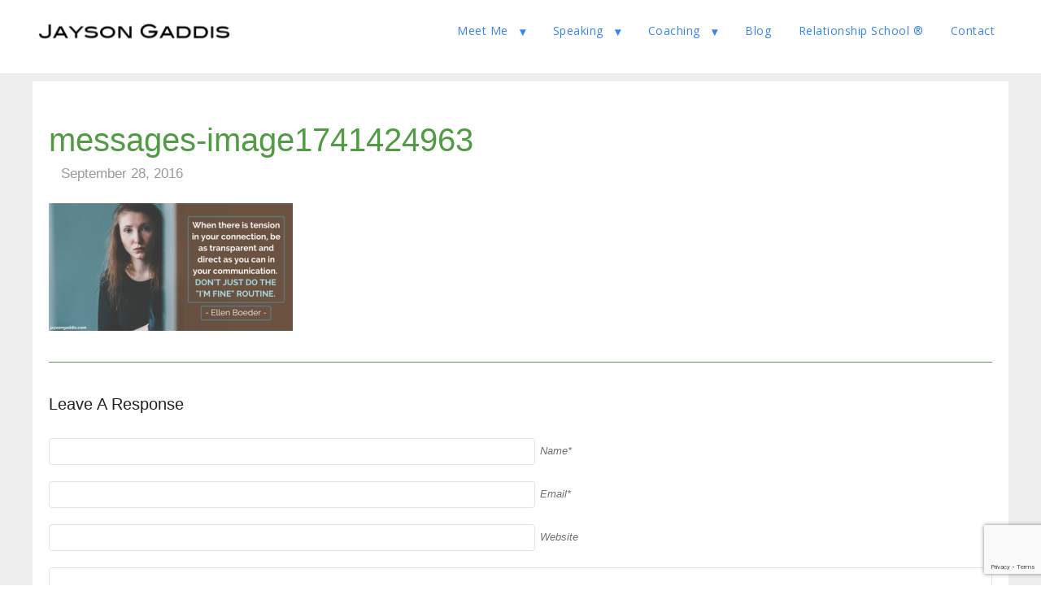

--- FILE ---
content_type: text/html; charset=utf-8
request_url: https://www.google.com/recaptcha/api2/anchor?ar=1&k=6LdxlQIsAAAAACQKAL-v871TFRF8p-YmSRS3WChh&co=aHR0cHM6Ly93d3cuamF5c29uZ2FkZGlzLmNvbTo0NDM.&hl=en&v=PoyoqOPhxBO7pBk68S4YbpHZ&size=invisible&anchor-ms=20000&execute-ms=30000&cb=u2xar7ez1b8b
body_size: 48711
content:
<!DOCTYPE HTML><html dir="ltr" lang="en"><head><meta http-equiv="Content-Type" content="text/html; charset=UTF-8">
<meta http-equiv="X-UA-Compatible" content="IE=edge">
<title>reCAPTCHA</title>
<style type="text/css">
/* cyrillic-ext */
@font-face {
  font-family: 'Roboto';
  font-style: normal;
  font-weight: 400;
  font-stretch: 100%;
  src: url(//fonts.gstatic.com/s/roboto/v48/KFO7CnqEu92Fr1ME7kSn66aGLdTylUAMa3GUBHMdazTgWw.woff2) format('woff2');
  unicode-range: U+0460-052F, U+1C80-1C8A, U+20B4, U+2DE0-2DFF, U+A640-A69F, U+FE2E-FE2F;
}
/* cyrillic */
@font-face {
  font-family: 'Roboto';
  font-style: normal;
  font-weight: 400;
  font-stretch: 100%;
  src: url(//fonts.gstatic.com/s/roboto/v48/KFO7CnqEu92Fr1ME7kSn66aGLdTylUAMa3iUBHMdazTgWw.woff2) format('woff2');
  unicode-range: U+0301, U+0400-045F, U+0490-0491, U+04B0-04B1, U+2116;
}
/* greek-ext */
@font-face {
  font-family: 'Roboto';
  font-style: normal;
  font-weight: 400;
  font-stretch: 100%;
  src: url(//fonts.gstatic.com/s/roboto/v48/KFO7CnqEu92Fr1ME7kSn66aGLdTylUAMa3CUBHMdazTgWw.woff2) format('woff2');
  unicode-range: U+1F00-1FFF;
}
/* greek */
@font-face {
  font-family: 'Roboto';
  font-style: normal;
  font-weight: 400;
  font-stretch: 100%;
  src: url(//fonts.gstatic.com/s/roboto/v48/KFO7CnqEu92Fr1ME7kSn66aGLdTylUAMa3-UBHMdazTgWw.woff2) format('woff2');
  unicode-range: U+0370-0377, U+037A-037F, U+0384-038A, U+038C, U+038E-03A1, U+03A3-03FF;
}
/* math */
@font-face {
  font-family: 'Roboto';
  font-style: normal;
  font-weight: 400;
  font-stretch: 100%;
  src: url(//fonts.gstatic.com/s/roboto/v48/KFO7CnqEu92Fr1ME7kSn66aGLdTylUAMawCUBHMdazTgWw.woff2) format('woff2');
  unicode-range: U+0302-0303, U+0305, U+0307-0308, U+0310, U+0312, U+0315, U+031A, U+0326-0327, U+032C, U+032F-0330, U+0332-0333, U+0338, U+033A, U+0346, U+034D, U+0391-03A1, U+03A3-03A9, U+03B1-03C9, U+03D1, U+03D5-03D6, U+03F0-03F1, U+03F4-03F5, U+2016-2017, U+2034-2038, U+203C, U+2040, U+2043, U+2047, U+2050, U+2057, U+205F, U+2070-2071, U+2074-208E, U+2090-209C, U+20D0-20DC, U+20E1, U+20E5-20EF, U+2100-2112, U+2114-2115, U+2117-2121, U+2123-214F, U+2190, U+2192, U+2194-21AE, U+21B0-21E5, U+21F1-21F2, U+21F4-2211, U+2213-2214, U+2216-22FF, U+2308-230B, U+2310, U+2319, U+231C-2321, U+2336-237A, U+237C, U+2395, U+239B-23B7, U+23D0, U+23DC-23E1, U+2474-2475, U+25AF, U+25B3, U+25B7, U+25BD, U+25C1, U+25CA, U+25CC, U+25FB, U+266D-266F, U+27C0-27FF, U+2900-2AFF, U+2B0E-2B11, U+2B30-2B4C, U+2BFE, U+3030, U+FF5B, U+FF5D, U+1D400-1D7FF, U+1EE00-1EEFF;
}
/* symbols */
@font-face {
  font-family: 'Roboto';
  font-style: normal;
  font-weight: 400;
  font-stretch: 100%;
  src: url(//fonts.gstatic.com/s/roboto/v48/KFO7CnqEu92Fr1ME7kSn66aGLdTylUAMaxKUBHMdazTgWw.woff2) format('woff2');
  unicode-range: U+0001-000C, U+000E-001F, U+007F-009F, U+20DD-20E0, U+20E2-20E4, U+2150-218F, U+2190, U+2192, U+2194-2199, U+21AF, U+21E6-21F0, U+21F3, U+2218-2219, U+2299, U+22C4-22C6, U+2300-243F, U+2440-244A, U+2460-24FF, U+25A0-27BF, U+2800-28FF, U+2921-2922, U+2981, U+29BF, U+29EB, U+2B00-2BFF, U+4DC0-4DFF, U+FFF9-FFFB, U+10140-1018E, U+10190-1019C, U+101A0, U+101D0-101FD, U+102E0-102FB, U+10E60-10E7E, U+1D2C0-1D2D3, U+1D2E0-1D37F, U+1F000-1F0FF, U+1F100-1F1AD, U+1F1E6-1F1FF, U+1F30D-1F30F, U+1F315, U+1F31C, U+1F31E, U+1F320-1F32C, U+1F336, U+1F378, U+1F37D, U+1F382, U+1F393-1F39F, U+1F3A7-1F3A8, U+1F3AC-1F3AF, U+1F3C2, U+1F3C4-1F3C6, U+1F3CA-1F3CE, U+1F3D4-1F3E0, U+1F3ED, U+1F3F1-1F3F3, U+1F3F5-1F3F7, U+1F408, U+1F415, U+1F41F, U+1F426, U+1F43F, U+1F441-1F442, U+1F444, U+1F446-1F449, U+1F44C-1F44E, U+1F453, U+1F46A, U+1F47D, U+1F4A3, U+1F4B0, U+1F4B3, U+1F4B9, U+1F4BB, U+1F4BF, U+1F4C8-1F4CB, U+1F4D6, U+1F4DA, U+1F4DF, U+1F4E3-1F4E6, U+1F4EA-1F4ED, U+1F4F7, U+1F4F9-1F4FB, U+1F4FD-1F4FE, U+1F503, U+1F507-1F50B, U+1F50D, U+1F512-1F513, U+1F53E-1F54A, U+1F54F-1F5FA, U+1F610, U+1F650-1F67F, U+1F687, U+1F68D, U+1F691, U+1F694, U+1F698, U+1F6AD, U+1F6B2, U+1F6B9-1F6BA, U+1F6BC, U+1F6C6-1F6CF, U+1F6D3-1F6D7, U+1F6E0-1F6EA, U+1F6F0-1F6F3, U+1F6F7-1F6FC, U+1F700-1F7FF, U+1F800-1F80B, U+1F810-1F847, U+1F850-1F859, U+1F860-1F887, U+1F890-1F8AD, U+1F8B0-1F8BB, U+1F8C0-1F8C1, U+1F900-1F90B, U+1F93B, U+1F946, U+1F984, U+1F996, U+1F9E9, U+1FA00-1FA6F, U+1FA70-1FA7C, U+1FA80-1FA89, U+1FA8F-1FAC6, U+1FACE-1FADC, U+1FADF-1FAE9, U+1FAF0-1FAF8, U+1FB00-1FBFF;
}
/* vietnamese */
@font-face {
  font-family: 'Roboto';
  font-style: normal;
  font-weight: 400;
  font-stretch: 100%;
  src: url(//fonts.gstatic.com/s/roboto/v48/KFO7CnqEu92Fr1ME7kSn66aGLdTylUAMa3OUBHMdazTgWw.woff2) format('woff2');
  unicode-range: U+0102-0103, U+0110-0111, U+0128-0129, U+0168-0169, U+01A0-01A1, U+01AF-01B0, U+0300-0301, U+0303-0304, U+0308-0309, U+0323, U+0329, U+1EA0-1EF9, U+20AB;
}
/* latin-ext */
@font-face {
  font-family: 'Roboto';
  font-style: normal;
  font-weight: 400;
  font-stretch: 100%;
  src: url(//fonts.gstatic.com/s/roboto/v48/KFO7CnqEu92Fr1ME7kSn66aGLdTylUAMa3KUBHMdazTgWw.woff2) format('woff2');
  unicode-range: U+0100-02BA, U+02BD-02C5, U+02C7-02CC, U+02CE-02D7, U+02DD-02FF, U+0304, U+0308, U+0329, U+1D00-1DBF, U+1E00-1E9F, U+1EF2-1EFF, U+2020, U+20A0-20AB, U+20AD-20C0, U+2113, U+2C60-2C7F, U+A720-A7FF;
}
/* latin */
@font-face {
  font-family: 'Roboto';
  font-style: normal;
  font-weight: 400;
  font-stretch: 100%;
  src: url(//fonts.gstatic.com/s/roboto/v48/KFO7CnqEu92Fr1ME7kSn66aGLdTylUAMa3yUBHMdazQ.woff2) format('woff2');
  unicode-range: U+0000-00FF, U+0131, U+0152-0153, U+02BB-02BC, U+02C6, U+02DA, U+02DC, U+0304, U+0308, U+0329, U+2000-206F, U+20AC, U+2122, U+2191, U+2193, U+2212, U+2215, U+FEFF, U+FFFD;
}
/* cyrillic-ext */
@font-face {
  font-family: 'Roboto';
  font-style: normal;
  font-weight: 500;
  font-stretch: 100%;
  src: url(//fonts.gstatic.com/s/roboto/v48/KFO7CnqEu92Fr1ME7kSn66aGLdTylUAMa3GUBHMdazTgWw.woff2) format('woff2');
  unicode-range: U+0460-052F, U+1C80-1C8A, U+20B4, U+2DE0-2DFF, U+A640-A69F, U+FE2E-FE2F;
}
/* cyrillic */
@font-face {
  font-family: 'Roboto';
  font-style: normal;
  font-weight: 500;
  font-stretch: 100%;
  src: url(//fonts.gstatic.com/s/roboto/v48/KFO7CnqEu92Fr1ME7kSn66aGLdTylUAMa3iUBHMdazTgWw.woff2) format('woff2');
  unicode-range: U+0301, U+0400-045F, U+0490-0491, U+04B0-04B1, U+2116;
}
/* greek-ext */
@font-face {
  font-family: 'Roboto';
  font-style: normal;
  font-weight: 500;
  font-stretch: 100%;
  src: url(//fonts.gstatic.com/s/roboto/v48/KFO7CnqEu92Fr1ME7kSn66aGLdTylUAMa3CUBHMdazTgWw.woff2) format('woff2');
  unicode-range: U+1F00-1FFF;
}
/* greek */
@font-face {
  font-family: 'Roboto';
  font-style: normal;
  font-weight: 500;
  font-stretch: 100%;
  src: url(//fonts.gstatic.com/s/roboto/v48/KFO7CnqEu92Fr1ME7kSn66aGLdTylUAMa3-UBHMdazTgWw.woff2) format('woff2');
  unicode-range: U+0370-0377, U+037A-037F, U+0384-038A, U+038C, U+038E-03A1, U+03A3-03FF;
}
/* math */
@font-face {
  font-family: 'Roboto';
  font-style: normal;
  font-weight: 500;
  font-stretch: 100%;
  src: url(//fonts.gstatic.com/s/roboto/v48/KFO7CnqEu92Fr1ME7kSn66aGLdTylUAMawCUBHMdazTgWw.woff2) format('woff2');
  unicode-range: U+0302-0303, U+0305, U+0307-0308, U+0310, U+0312, U+0315, U+031A, U+0326-0327, U+032C, U+032F-0330, U+0332-0333, U+0338, U+033A, U+0346, U+034D, U+0391-03A1, U+03A3-03A9, U+03B1-03C9, U+03D1, U+03D5-03D6, U+03F0-03F1, U+03F4-03F5, U+2016-2017, U+2034-2038, U+203C, U+2040, U+2043, U+2047, U+2050, U+2057, U+205F, U+2070-2071, U+2074-208E, U+2090-209C, U+20D0-20DC, U+20E1, U+20E5-20EF, U+2100-2112, U+2114-2115, U+2117-2121, U+2123-214F, U+2190, U+2192, U+2194-21AE, U+21B0-21E5, U+21F1-21F2, U+21F4-2211, U+2213-2214, U+2216-22FF, U+2308-230B, U+2310, U+2319, U+231C-2321, U+2336-237A, U+237C, U+2395, U+239B-23B7, U+23D0, U+23DC-23E1, U+2474-2475, U+25AF, U+25B3, U+25B7, U+25BD, U+25C1, U+25CA, U+25CC, U+25FB, U+266D-266F, U+27C0-27FF, U+2900-2AFF, U+2B0E-2B11, U+2B30-2B4C, U+2BFE, U+3030, U+FF5B, U+FF5D, U+1D400-1D7FF, U+1EE00-1EEFF;
}
/* symbols */
@font-face {
  font-family: 'Roboto';
  font-style: normal;
  font-weight: 500;
  font-stretch: 100%;
  src: url(//fonts.gstatic.com/s/roboto/v48/KFO7CnqEu92Fr1ME7kSn66aGLdTylUAMaxKUBHMdazTgWw.woff2) format('woff2');
  unicode-range: U+0001-000C, U+000E-001F, U+007F-009F, U+20DD-20E0, U+20E2-20E4, U+2150-218F, U+2190, U+2192, U+2194-2199, U+21AF, U+21E6-21F0, U+21F3, U+2218-2219, U+2299, U+22C4-22C6, U+2300-243F, U+2440-244A, U+2460-24FF, U+25A0-27BF, U+2800-28FF, U+2921-2922, U+2981, U+29BF, U+29EB, U+2B00-2BFF, U+4DC0-4DFF, U+FFF9-FFFB, U+10140-1018E, U+10190-1019C, U+101A0, U+101D0-101FD, U+102E0-102FB, U+10E60-10E7E, U+1D2C0-1D2D3, U+1D2E0-1D37F, U+1F000-1F0FF, U+1F100-1F1AD, U+1F1E6-1F1FF, U+1F30D-1F30F, U+1F315, U+1F31C, U+1F31E, U+1F320-1F32C, U+1F336, U+1F378, U+1F37D, U+1F382, U+1F393-1F39F, U+1F3A7-1F3A8, U+1F3AC-1F3AF, U+1F3C2, U+1F3C4-1F3C6, U+1F3CA-1F3CE, U+1F3D4-1F3E0, U+1F3ED, U+1F3F1-1F3F3, U+1F3F5-1F3F7, U+1F408, U+1F415, U+1F41F, U+1F426, U+1F43F, U+1F441-1F442, U+1F444, U+1F446-1F449, U+1F44C-1F44E, U+1F453, U+1F46A, U+1F47D, U+1F4A3, U+1F4B0, U+1F4B3, U+1F4B9, U+1F4BB, U+1F4BF, U+1F4C8-1F4CB, U+1F4D6, U+1F4DA, U+1F4DF, U+1F4E3-1F4E6, U+1F4EA-1F4ED, U+1F4F7, U+1F4F9-1F4FB, U+1F4FD-1F4FE, U+1F503, U+1F507-1F50B, U+1F50D, U+1F512-1F513, U+1F53E-1F54A, U+1F54F-1F5FA, U+1F610, U+1F650-1F67F, U+1F687, U+1F68D, U+1F691, U+1F694, U+1F698, U+1F6AD, U+1F6B2, U+1F6B9-1F6BA, U+1F6BC, U+1F6C6-1F6CF, U+1F6D3-1F6D7, U+1F6E0-1F6EA, U+1F6F0-1F6F3, U+1F6F7-1F6FC, U+1F700-1F7FF, U+1F800-1F80B, U+1F810-1F847, U+1F850-1F859, U+1F860-1F887, U+1F890-1F8AD, U+1F8B0-1F8BB, U+1F8C0-1F8C1, U+1F900-1F90B, U+1F93B, U+1F946, U+1F984, U+1F996, U+1F9E9, U+1FA00-1FA6F, U+1FA70-1FA7C, U+1FA80-1FA89, U+1FA8F-1FAC6, U+1FACE-1FADC, U+1FADF-1FAE9, U+1FAF0-1FAF8, U+1FB00-1FBFF;
}
/* vietnamese */
@font-face {
  font-family: 'Roboto';
  font-style: normal;
  font-weight: 500;
  font-stretch: 100%;
  src: url(//fonts.gstatic.com/s/roboto/v48/KFO7CnqEu92Fr1ME7kSn66aGLdTylUAMa3OUBHMdazTgWw.woff2) format('woff2');
  unicode-range: U+0102-0103, U+0110-0111, U+0128-0129, U+0168-0169, U+01A0-01A1, U+01AF-01B0, U+0300-0301, U+0303-0304, U+0308-0309, U+0323, U+0329, U+1EA0-1EF9, U+20AB;
}
/* latin-ext */
@font-face {
  font-family: 'Roboto';
  font-style: normal;
  font-weight: 500;
  font-stretch: 100%;
  src: url(//fonts.gstatic.com/s/roboto/v48/KFO7CnqEu92Fr1ME7kSn66aGLdTylUAMa3KUBHMdazTgWw.woff2) format('woff2');
  unicode-range: U+0100-02BA, U+02BD-02C5, U+02C7-02CC, U+02CE-02D7, U+02DD-02FF, U+0304, U+0308, U+0329, U+1D00-1DBF, U+1E00-1E9F, U+1EF2-1EFF, U+2020, U+20A0-20AB, U+20AD-20C0, U+2113, U+2C60-2C7F, U+A720-A7FF;
}
/* latin */
@font-face {
  font-family: 'Roboto';
  font-style: normal;
  font-weight: 500;
  font-stretch: 100%;
  src: url(//fonts.gstatic.com/s/roboto/v48/KFO7CnqEu92Fr1ME7kSn66aGLdTylUAMa3yUBHMdazQ.woff2) format('woff2');
  unicode-range: U+0000-00FF, U+0131, U+0152-0153, U+02BB-02BC, U+02C6, U+02DA, U+02DC, U+0304, U+0308, U+0329, U+2000-206F, U+20AC, U+2122, U+2191, U+2193, U+2212, U+2215, U+FEFF, U+FFFD;
}
/* cyrillic-ext */
@font-face {
  font-family: 'Roboto';
  font-style: normal;
  font-weight: 900;
  font-stretch: 100%;
  src: url(//fonts.gstatic.com/s/roboto/v48/KFO7CnqEu92Fr1ME7kSn66aGLdTylUAMa3GUBHMdazTgWw.woff2) format('woff2');
  unicode-range: U+0460-052F, U+1C80-1C8A, U+20B4, U+2DE0-2DFF, U+A640-A69F, U+FE2E-FE2F;
}
/* cyrillic */
@font-face {
  font-family: 'Roboto';
  font-style: normal;
  font-weight: 900;
  font-stretch: 100%;
  src: url(//fonts.gstatic.com/s/roboto/v48/KFO7CnqEu92Fr1ME7kSn66aGLdTylUAMa3iUBHMdazTgWw.woff2) format('woff2');
  unicode-range: U+0301, U+0400-045F, U+0490-0491, U+04B0-04B1, U+2116;
}
/* greek-ext */
@font-face {
  font-family: 'Roboto';
  font-style: normal;
  font-weight: 900;
  font-stretch: 100%;
  src: url(//fonts.gstatic.com/s/roboto/v48/KFO7CnqEu92Fr1ME7kSn66aGLdTylUAMa3CUBHMdazTgWw.woff2) format('woff2');
  unicode-range: U+1F00-1FFF;
}
/* greek */
@font-face {
  font-family: 'Roboto';
  font-style: normal;
  font-weight: 900;
  font-stretch: 100%;
  src: url(//fonts.gstatic.com/s/roboto/v48/KFO7CnqEu92Fr1ME7kSn66aGLdTylUAMa3-UBHMdazTgWw.woff2) format('woff2');
  unicode-range: U+0370-0377, U+037A-037F, U+0384-038A, U+038C, U+038E-03A1, U+03A3-03FF;
}
/* math */
@font-face {
  font-family: 'Roboto';
  font-style: normal;
  font-weight: 900;
  font-stretch: 100%;
  src: url(//fonts.gstatic.com/s/roboto/v48/KFO7CnqEu92Fr1ME7kSn66aGLdTylUAMawCUBHMdazTgWw.woff2) format('woff2');
  unicode-range: U+0302-0303, U+0305, U+0307-0308, U+0310, U+0312, U+0315, U+031A, U+0326-0327, U+032C, U+032F-0330, U+0332-0333, U+0338, U+033A, U+0346, U+034D, U+0391-03A1, U+03A3-03A9, U+03B1-03C9, U+03D1, U+03D5-03D6, U+03F0-03F1, U+03F4-03F5, U+2016-2017, U+2034-2038, U+203C, U+2040, U+2043, U+2047, U+2050, U+2057, U+205F, U+2070-2071, U+2074-208E, U+2090-209C, U+20D0-20DC, U+20E1, U+20E5-20EF, U+2100-2112, U+2114-2115, U+2117-2121, U+2123-214F, U+2190, U+2192, U+2194-21AE, U+21B0-21E5, U+21F1-21F2, U+21F4-2211, U+2213-2214, U+2216-22FF, U+2308-230B, U+2310, U+2319, U+231C-2321, U+2336-237A, U+237C, U+2395, U+239B-23B7, U+23D0, U+23DC-23E1, U+2474-2475, U+25AF, U+25B3, U+25B7, U+25BD, U+25C1, U+25CA, U+25CC, U+25FB, U+266D-266F, U+27C0-27FF, U+2900-2AFF, U+2B0E-2B11, U+2B30-2B4C, U+2BFE, U+3030, U+FF5B, U+FF5D, U+1D400-1D7FF, U+1EE00-1EEFF;
}
/* symbols */
@font-face {
  font-family: 'Roboto';
  font-style: normal;
  font-weight: 900;
  font-stretch: 100%;
  src: url(//fonts.gstatic.com/s/roboto/v48/KFO7CnqEu92Fr1ME7kSn66aGLdTylUAMaxKUBHMdazTgWw.woff2) format('woff2');
  unicode-range: U+0001-000C, U+000E-001F, U+007F-009F, U+20DD-20E0, U+20E2-20E4, U+2150-218F, U+2190, U+2192, U+2194-2199, U+21AF, U+21E6-21F0, U+21F3, U+2218-2219, U+2299, U+22C4-22C6, U+2300-243F, U+2440-244A, U+2460-24FF, U+25A0-27BF, U+2800-28FF, U+2921-2922, U+2981, U+29BF, U+29EB, U+2B00-2BFF, U+4DC0-4DFF, U+FFF9-FFFB, U+10140-1018E, U+10190-1019C, U+101A0, U+101D0-101FD, U+102E0-102FB, U+10E60-10E7E, U+1D2C0-1D2D3, U+1D2E0-1D37F, U+1F000-1F0FF, U+1F100-1F1AD, U+1F1E6-1F1FF, U+1F30D-1F30F, U+1F315, U+1F31C, U+1F31E, U+1F320-1F32C, U+1F336, U+1F378, U+1F37D, U+1F382, U+1F393-1F39F, U+1F3A7-1F3A8, U+1F3AC-1F3AF, U+1F3C2, U+1F3C4-1F3C6, U+1F3CA-1F3CE, U+1F3D4-1F3E0, U+1F3ED, U+1F3F1-1F3F3, U+1F3F5-1F3F7, U+1F408, U+1F415, U+1F41F, U+1F426, U+1F43F, U+1F441-1F442, U+1F444, U+1F446-1F449, U+1F44C-1F44E, U+1F453, U+1F46A, U+1F47D, U+1F4A3, U+1F4B0, U+1F4B3, U+1F4B9, U+1F4BB, U+1F4BF, U+1F4C8-1F4CB, U+1F4D6, U+1F4DA, U+1F4DF, U+1F4E3-1F4E6, U+1F4EA-1F4ED, U+1F4F7, U+1F4F9-1F4FB, U+1F4FD-1F4FE, U+1F503, U+1F507-1F50B, U+1F50D, U+1F512-1F513, U+1F53E-1F54A, U+1F54F-1F5FA, U+1F610, U+1F650-1F67F, U+1F687, U+1F68D, U+1F691, U+1F694, U+1F698, U+1F6AD, U+1F6B2, U+1F6B9-1F6BA, U+1F6BC, U+1F6C6-1F6CF, U+1F6D3-1F6D7, U+1F6E0-1F6EA, U+1F6F0-1F6F3, U+1F6F7-1F6FC, U+1F700-1F7FF, U+1F800-1F80B, U+1F810-1F847, U+1F850-1F859, U+1F860-1F887, U+1F890-1F8AD, U+1F8B0-1F8BB, U+1F8C0-1F8C1, U+1F900-1F90B, U+1F93B, U+1F946, U+1F984, U+1F996, U+1F9E9, U+1FA00-1FA6F, U+1FA70-1FA7C, U+1FA80-1FA89, U+1FA8F-1FAC6, U+1FACE-1FADC, U+1FADF-1FAE9, U+1FAF0-1FAF8, U+1FB00-1FBFF;
}
/* vietnamese */
@font-face {
  font-family: 'Roboto';
  font-style: normal;
  font-weight: 900;
  font-stretch: 100%;
  src: url(//fonts.gstatic.com/s/roboto/v48/KFO7CnqEu92Fr1ME7kSn66aGLdTylUAMa3OUBHMdazTgWw.woff2) format('woff2');
  unicode-range: U+0102-0103, U+0110-0111, U+0128-0129, U+0168-0169, U+01A0-01A1, U+01AF-01B0, U+0300-0301, U+0303-0304, U+0308-0309, U+0323, U+0329, U+1EA0-1EF9, U+20AB;
}
/* latin-ext */
@font-face {
  font-family: 'Roboto';
  font-style: normal;
  font-weight: 900;
  font-stretch: 100%;
  src: url(//fonts.gstatic.com/s/roboto/v48/KFO7CnqEu92Fr1ME7kSn66aGLdTylUAMa3KUBHMdazTgWw.woff2) format('woff2');
  unicode-range: U+0100-02BA, U+02BD-02C5, U+02C7-02CC, U+02CE-02D7, U+02DD-02FF, U+0304, U+0308, U+0329, U+1D00-1DBF, U+1E00-1E9F, U+1EF2-1EFF, U+2020, U+20A0-20AB, U+20AD-20C0, U+2113, U+2C60-2C7F, U+A720-A7FF;
}
/* latin */
@font-face {
  font-family: 'Roboto';
  font-style: normal;
  font-weight: 900;
  font-stretch: 100%;
  src: url(//fonts.gstatic.com/s/roboto/v48/KFO7CnqEu92Fr1ME7kSn66aGLdTylUAMa3yUBHMdazQ.woff2) format('woff2');
  unicode-range: U+0000-00FF, U+0131, U+0152-0153, U+02BB-02BC, U+02C6, U+02DA, U+02DC, U+0304, U+0308, U+0329, U+2000-206F, U+20AC, U+2122, U+2191, U+2193, U+2212, U+2215, U+FEFF, U+FFFD;
}

</style>
<link rel="stylesheet" type="text/css" href="https://www.gstatic.com/recaptcha/releases/PoyoqOPhxBO7pBk68S4YbpHZ/styles__ltr.css">
<script nonce="ejcJt3QTq76K3_fo_Zf3Jw" type="text/javascript">window['__recaptcha_api'] = 'https://www.google.com/recaptcha/api2/';</script>
<script type="text/javascript" src="https://www.gstatic.com/recaptcha/releases/PoyoqOPhxBO7pBk68S4YbpHZ/recaptcha__en.js" nonce="ejcJt3QTq76K3_fo_Zf3Jw">
      
    </script></head>
<body><div id="rc-anchor-alert" class="rc-anchor-alert"></div>
<input type="hidden" id="recaptcha-token" value="[base64]">
<script type="text/javascript" nonce="ejcJt3QTq76K3_fo_Zf3Jw">
      recaptcha.anchor.Main.init("[\x22ainput\x22,[\x22bgdata\x22,\x22\x22,\[base64]/[base64]/[base64]/[base64]/[base64]/[base64]/[base64]/[base64]/[base64]/[base64]\\u003d\x22,\[base64]\x22,\x22w7k4w6UpfcOAD3rDlnTCisOCwpVqf8KsX2kUw5HCl8Okw4VNw7zDqcK4WcOVAgtfwrltP31mwoBtwrTCry/DjyPCl8KMwrnDssKpXCzDjMKgeH9Ew4HCjiYDwoIvXiN7w6LDgMOHw6bDg8KncsKWwqDCmcO3UcOPTcOgJcOrwqosdMOPLMKfAMOKA2/Ci0zCkWbCjcOsIxfCnsKVZV/Dv8OrCsKDQ8KaBMO0wq3DqCvDqMOJwpkKHMKeZMOBF30mZsOow73CnMKgw7ASwrnDqTfCp8OXICfDusK6Z1NvwrLDmcKIwq4awoTCkhPCuMOOw698wpvCrcKsPMKJw48xWlAVBUzDgMK1FcKpwqDCoHjDpsKgwr/Cs8KJwqbDlSUGGiDCnDLCrG0IDBpfwqITfMKDGV1+w4PCqCrDkEvCi8KyPMKuwrIAX8OBwoPCnWbDuyQnw4zCucKxRkkVwpzCl39yd8KmImjDj8ObPcOQwos+wpkUwoo/[base64]/w7ZvNTdsDSPDhjFjaWdEwqLDvkgjeEdCV8OVwpLDocKZwqjDn3pjGB3CpMKMKsK/G8OZw5vCnAMIw7USdEPDjWI+wpPCiBsYw77DnS3CmcO9XMK/[base64]/[base64]/Dp0vCn13DjMOFwq1Kw5TCoSfCujdIw4EkwoDCoMOCwqwLZH7Dk8KeaRlzVXNvwqprI1fCnMO6VMK9IWBSwqI5wrFKGcKsUMOJw7vDiMKGw63DggI9GcK2Nn3DnkZ1DAYlwqo5Y24RDsOOEWsaSRwXI0F6TlkUH8ObQS4EwobCvU/DgMKdwqxTw7DDpEDDlWxqUMKow7PCoR8zL8K2GHnCu8OEwqU1w7rCoVkowqXCusOQw6LDmcOfFsKnwqrDrXtVO8ODwr5BwpwowoJtJ1gSJWA7MsKcwpnDo8KOAMOKwobCnVV1w4jCvWItwpV+w4gUw70Ib8OPH8OEwok+aMOvwoYYZRlawo45Pn1nw45DL8OYwr/DoQDDs8KjwpHCgx7CmQ7CpcOmc8OldsKIwq8awpQnOsKkwrYPfMKYwr8Mw4PDgALDkU9fVTHDgQk4AMKswpzDmsOPTG/ClHRUwrAsw5Yawr7CnzkZekvDkcO1w507w6/Dt8KHw4lBZnRZwqLDksOBwrbDlcK1wogfYsKJw7/DjMKBZsOTEsOtOjBqJcOpw67CgCsRwpPDhHQLwolaw4bDpRFeTcKsIMKsbcOiSMO2woYnJ8OSIC/[base64]/wrPDt8K8dsKXDQMkwoYWfsKFa8OXalsjwpgsEgnDnmIvHWsLw5rClcK7wpRjwpLDsMO4HjjCrDjDpsKuLsOywoDCqmjCiMOoCsKJQMOzF34nw7l6ZsONF8OrGsOsw6zCuSLDisKnw6QMAsOFPXnDnExjwpgdUMOiMyhgXMObwrVFWV/Cu3HDnn7CqyrCo0FowpMgw4/DqzbCjH8rwqxPw5XCrkjCpcO6VVnCkVDCncO7wp/DsMKLMnrDjsKjw5Mgwp3DpsKEw67DqCZ6GjMfw6V9w4MoSSPDkxoqw7bClcKsGmsoXsOFwqLCll9wwpgtQsKvwroZSGjCkE7DncOCZMKMTx8qP8KhwpgHwrzCuj1sCl4bLSFmwo/DpFQ2w504wolfH2HDscORwo7CrwcaOcOqH8K+wrA5P3lwwp0XHMKjTcKyf35cGDTDlsKHw73CkMKlUcORw4fCr3UDwpHDocKkRsKhwrdJwq3DmQQ6wqDCrsObfsOOGsOFwrrCvsOcR8Oow6kewrvDucOWMgYUwpfDhmdgwp4DAmZ/w6vCqTfCoBnDkMOdSF7CnsOHdUdxVCQ2wqQ5KQQlbMO9RWFWEUoxKhBqIsOtPMOsCcKJMMK0wqUQOMOIL8OPeEbDk8O1BBfCgxfCk8O4T8OBaWJKdcKuVw7CqsKVOcOzw5BYccK/YUfCtmQ8R8KYwpPDu1DDmcKkOSQKGT3ClzN3w7UkeMKSw4bDrDRQwrAywqHDiSrDq1PCgWbDlMKCw4dyI8K9AsKbw5t2wpDDiw7DrcOWw7nDhsObLsK5X8OEGx4zwqPDpCvCvkzDvgNWwp5Bw77Dj8Onw4lwKcKRUcOtw6/DjsK4WMKcw6PCsnbCq1rCkjzChFRTw6JjesKUw5VHThMMwpnDqRxHYTnDjQDCtsOpY21Rw47CsgnDsl4Vw7d3wqfCk8O0wrpHY8KbcsKCGsO1w74rwrbCtQMNOcKGRMO/w7DCvsKPw5LDg8K0bsO3wpHCtcODw5DDtcKIw6YEwql9RCAqF8K4w5zDm8OfN2JwLlQ8w7gDBWbCucKCLMKDw5fCncOqw6nDn8OdHMOWMVTDu8KBRcOwRSDDiMOMwoV/wo7Dh8OXw63CnBPCi3fDiMKKRy7DqnHDiUwnwrLCvMOpw7olwrHCk8KtFMK/wqHCjcKVwrB3KsKAw4DDgjjChW3DmRzDsBvDkMOue8KZwqnChsOjw73DmcOTw6XDhXTCgcOof8ORNDbCgsOsa8Kgw4QEKW1/JcOcW8KAXA0rd27ChsK2wrDCp8KwwqULw4UeGBDDg1/DshfDqcOVwqzCglUvw5FGeRkvw5HDgjXDuiFTCVTDjR9aw7PDuR/[base64]/CghpdAsKEwoXCh2zDtEElw6bDrcOeBA/CmcOlJsOlfkkYXGjDq1Fiw7tewqfDmAHDqispwqXDgcKdYsKaFsKEw7TDgcKfw6x+AsO+N8KoIkHDswbDhGMZCiPCi8OvwqgOSl4mw4nDq282UzzCglVCBMKXYwpDw4XDlXLCsHEjwr9uwpVwQCjDvMKyW08bDGYBw7jDr0BqwrfCj8KQZwvCmcKRw6/[base64]/DgzoGwofDvsOkw5Imw491JmHCqcOJbsO5w6Q+P8Kyw6x+VATDh8O5f8OfR8ONOT3CgmrCjCrDqn7DvsKGAcKkMMOlLgLDvRjDrVfDhMOAwpXDs8Ktw5ABCsK+w5Z7awfDhEvDhW7ClEzCtik4cQbDlsOyw4/Di8KrwrPCoVl1Tk/CrlxcUcKiw5rCpMKswpvDvCrDkAxeTUQVC0pvW3HDrl/CisK/wrDCo8KKLMKNwpLDjcOVYWPDumDDq1PDl8OwAsOJwo7DqMKew7bDpcKXLxBhwogLwpPDs21ZwoDDpsOMw5EJwrxow5nCqMOeXD/Cqg/DucOdwrF1wrIeRcKpw6PCvXfDoMOUw4bDl8KmdjbDs8KJw6DDrSfCsMOFbWvCjlMCw7zCocKJwrloBMK/w4zCnWVjw5Ndw6TCv8OnYcOEOzTCrcKNWmLDrmkNwqfCoRwlwqtrw4YjE27DhG5Cw4NJw7QmwopmwoIiwo5gUk7Cg1HCv8Kuw4fCt8Kmw7QFw55Ewq1OwoLCosOmDSggwrE8woEmwpnCjQPDhcOkecKcHmXCrXFJU8KdX3Z0DsKxwqLDmDvClywmwr9swo/Do8O1wpNsYsOIw6l5w71ZdBIow5c0JHQpwqvDjQ/DlsKcScOCHcOmGVA8XihJwr7Ck8OhwpB9XcOmwoIYw4BTw53Dv8ObUgtKMg7DlcO7woLChwbDmsKNE8KJG8KZRADCpsOoZ8O/K8OYXBjDskkjKFzDs8O0NcKTwrfCgsKrL8OPw7ozw6wAw6bDtCBlJSvCvmnDsB5mE8OmUcK0SMKUE8KyNMKswpcIw4TDswbClMOPBMOpwq/[base64]/[base64]/[base64]/CkyI/SsOiesKmTiDCrMO2wqzCtDnDo090J8K2w4bDgcOrHgfCkMKMD8OHw6lkV0XDh1IKw5DCsngKw400wph+wqrDqsK/[base64]/w50eK8OUwqrCoVMYTsOwcXvCk0XDgsOnagzDrDsfWEBjW8KKLwgdwo4kwqLCtW9iw7nDo8Kww67CnCcRI8KKwrTDqMO/wplYwooFIyQeMCLCpinDhirCoV7CnMKDE8KAwp/DsGjCllUCw7sZKMKcGVjCvMKpw5bCs8KldcKWCjVYwoxTwoUJw4hvwqQhQcK2CRgbBDB/[base64]/wptSwqbChUgYw5bDrWLDvMO8woDDscKWPsKfAz9Jw7jDozIaEcKOw4kzwrFHw4leMBVzdMK0w7l3OyN7w7ZLw47DmHsCfMOoJwgKOy/CqFzDuGBkwrNnw4TDlMO9OMKbAVIDbcO2I8K/wr4fw6k8BwHCjg9HE8KnQmHCgTrDh8Oowq01SMKAXMOHwp5Awq9tw6nCvzxaw5Y8wqR0TcK4Jloyw4fDi8KSNkvDtsO8w4tFwpNowoQBXXbDu0vCsl/DpwA+LTthTsKfd8KLw64zcBDDlsKHwrPCt8K0HQnDhg3CtsKzCsKVAlbCnMKpw4AGwrsHwqrDnlokwrnCjyDChMKswq5JQBd9w7wpwrzDicO8bznDkgDCr8KQb8OkfzRWw63DmA/ChyAjVcO7w6x6QsO8PnxFwoQOVMK5e8KpUcKGEmoUw580wqfDl8K8wqHCh8OOwo9EwqPDjcKJQ8KVRcOMLF3CnmTDgG/Ctms/wobDocO4w5JFwpjCgMKcBsOiwoNcw6XCvMKJw53DkMKawprDjknClCHChVt9KsKeFMOJdRAMwoF5wq5awovDjcOyP2TDtndgH8KBAxnDsB0MIcOrwobCh8K6wpXCk8OZBljDpMK+wpMdw4/DlgHDhzEywrXDs1Mhw63CoMOkR8OXwrrDncKGSxoVwpPCmmAzN8Kawr1WRcO8w781d1FBD8OlUsOjSkvDtidmwoQVw6/CoMKLwoojRMOgwoPCo8KbwqXDv17Dr1hKwrfCh8KawpHDpMO9TsKlwqk/[base64]/[base64]/ChHYNK8OrDG/Ch2IJw5DDnizCvUwISsOqw7sMw6LCoE1Tax7DkMO0wpMaCsOBw7nDvMONC8OpwrQcWgTCslLDgQ9tw5DCtQFEQMKbE3/[base64]/CjMOHGsKfCBHCpcK2IcKLwqDDr8O1w4NJw5fDh8O0wrxfKSgZwp3DpcOgX1jDpcO4Z8O1wp53RcO3DWVvTQ7DnMKNDMKGwpbCjsO0XyzCvxnCiyrCrzQ2HMKTUsOQw4/[base64]/CmMKEVg3DnnJ/ZDnDtBvDtmcTQMOVJMKdwqLDs8OkYsK6wrs+w50AVEorwos8woHDpsOrZMKgw6s4wqYDHcKcwqDDnMOLwrcNM8KDw6V8wovCskLCqsOxw6LCm8K6w6RXN8KCBsONwqbDqjvCu8Kxwq0mEwoLU2XCucK/RHkpM8KeZmjClcOcwpPDtBhXw77DsljCmHfDngBWCMK3w7TCu04tw5bCljx0w4HCt2HCssOXOkAlw57Cv8KXw5PDgQXCgMOAGMO2WwYTVB9hTsO6wofDv0d6YTHDtMOcwrrDhMK7ecKtwrhDPGTDr8KBUnQgw6/CqMO7w4Aow6AtwpnDm8Obf1dHVMOuGMO2wo3DpsOZQcKKw5wjO8KhwpvDnjl8KcKTbcOZPsOKKsK9DRvDtcKXQnF2JTFWwqxUMAZGAMK2wrRbXiZNw4caw4vDtB3DtWEJw5g4W3DDtMK1wokqTcOzwoQzw63Dn1/CsCx4AlrCjcKHHsO8G3HDk13DtWMzw5PCmVREAsKywrs/fRzDmMOOwoXDs8OSw4zCpcOwccOWPcOjSMOdWcKRwq1easOxRTYow6zDvE7DisOKTcOZw4tlJMORfsO2w7Rrw7M/wqbChMKVQH7DmDjCli1RwoHCvG7CmsOuQ8O9wrMtTMK3Iitnw6AkXcOCBhw5TWMBwrXDqMK7w6TDnXkqWsKfwqtoIWHDmyU5S8OqS8KNwpBgwrp0w65MwqXDuMKuCcO6c8Kkw5PDrnnChicJwqHDosO1GsOKUcKkU8OhacKXMsOFRsKHODNZBMO/GB02SVk0wodcGcOjw43Ct8OewpTCsmDDuhTCrcOdC8K5Pn5uwq1lSC5WXMK7w4M6RMOSwo7CmMOKC3N5c8KrwrHCm2x/wpbCnhrCinYqw7A2GSQ2wp/DlGtHTj/CmBpWw4fDsQfCtn0yw5JpLcOWw5vDhzrDjcKLw6g5wrzCsRcVwpIUBcOXJcOUXcOBdy7Dv0FyIWgUJ8OEKhQ8w5bCpGHDmcOmw7nCscK1CysTw5EbwrxnayFXw4/[base64]/AjrDujwnwpjDt8OgwqrDv8Okw4NyDcK/w6xDIcKzMV1BwrnDhQcGenQYJhPDhELDkh5KTmTDrcO6w4g1LMKfFUMVw7V2AcOrw7R5wobDmw8BJsOHwrdfD8K9wqwBGEFDw7w8wro2wo7Di8K4w6PDnV1uw6o6wpfDnhs/EMOOwqAuAcKXEkDCqG7DrUoKSsK8TWXCuCxBNcKMCcKgw6vCkBzDgV0JwqAEwo1zw5tEw5/[base64]/Dv8ORCsOwHgsRw7Niw5HDljc2w67Dl8KMwqt6w6ImVjoRLQdiwqhEwrvCiEsebcKyw4zCowAVAB7DgAp/U8KNccO9aCTDrcOywp4XDcKtDS4Zw4ESw4jDk8O4IBXDpkPDqMKjG0IOw57Cg8Kjw73Ck8OGwp3Cm3ogwpfCoADCt8OjBXYdYQoEw4jCucOHw5XDgcK6w7MubSotUFkuwpXCm0fDjm7CoMOYw7vDv8Kpd1rDt0fCv8OMw6/DpcKAwoEkOSPCokgJSwTDr8KoKHnDjA/CisOZwpjClnIQeh1Tw6bDt1vCmBVIL01/w7zDvhtDcT1pNMKDdMKJIDzDkcOAaMK8w7MBRFl7wqjCi8O8I8K3Kg4MXsOhwrTCkVLCkws6wp7DtcO8woLDvcOfw7vDr8Khw7g+w7fCrcK3G8O4wofCkQFawpIFTCnCu8K2w4DCiMKmAsOsPknCoMOCDDnDlnvCucKFw4YfUsK7w4nChg/[base64]/Dl8OIVsKXURdCMRM0NMOGIw3CtcOow7J7EnwgwrPCpEBMwrPDqcOTEDAVdC8Nw6ZEwpPCusOdw6HCsQrDhcOiCcOtwpvCjH3DlHDDqgtAb8OpSyPDh8KrZMOWwotWwp/CvDjCm8O7w4NDw7pvwoLDnEpCZ8KETH0Iwrxzw4k+wqLCqBYhbcKew7pOwrPDgMOyw4TClil4KnbDg8Kcwp4Tw7PCrQU8WcOiKMKNw4d7w55bfRbDgcOswrXDrRBhw4LDmGw7w7DCiW9/[base64]/X8OGw6MAwr8oEMOXwrFGEMOdw60kwoo2YsKLRsK5MsOiMDtqwp/[base64]/Cgyd0w7h7SzQKw5N9w7nDocOjZEkRSFPDscKDwplHZMKAwrLDi8OqJsK1QsOPKcKeYT/Cl8K/[base64]/wqHDlkY8w4DCvcOQN8KxwoQsRMKcw6pBw6Ifw6rDnsOUw6VHDsOFw5XCvMKHw5xawrzCisO/w6jCh2rCtB8eCl7Dp1VPVxZjIMOmWcOzw7A7wr9Zw4TCkTsfw6AYwrrDmg3ChcK4wqPDssOzJsO0w6NuwoZJHWhpNcORw4tHw4rDjcKTwpbCrHXDvMOTED8gZsODKVhnZgh8dRLDsh8xw6vCi3QoOMKINcO7w63Ci3XCnmIlwpcZZMOBKS5awp5/H1jDu8Otw6hFwoxVVQHDsVQqSsKSw4FIG8OecGLCk8KmwozDiD/CgMOJw4JNwqR3WsOtQ8Kqw6bDjcKzXCzCisO1w7XCqcOPawTDr0/CpHd1wqBiwrfCgsOeNG7DmGnDqsK2FxfDm8Ojwo5Vc8K8w7wgwpxZIhl8d8KYNTnCmcK7wr1FworCpcKIw41UGC3DtXjClzJYw7o/wqE+NV4rw5kOXD7DmT49w6TDgMKbCBZQw5Nnw4oqw4TDnx3ChB3ChMOHw67DqMKQJRB3NcK8wrfCgQLDqC4GC8O5McOPwoYgKMOkwpPCkcKPwrTDnsK+ECt4VQbDl3fCscOVwq/CpRMQw5zCoMOPHVPCpsKwW8O6HcO2wr7DmQPCnQtAYFDChnE+wrzCvDRJVsOzEcKMcSXDl2/CjzgMYMO6Q8ORwq3ChTs2w4rCusOnw5QqfBPCmWNtHzfDnRU7woTDtUDCgTTDtiEJwp8ywq/[base64]/DlT8Nw4IAJ8KHXRvCrDjDucKYeTLCm0A/[base64]/CswvDjhxXwolHHk4HaG/Dnm/[base64]/UA42RsK6J8K4V8Kdwr/DtMOpWsKyWMOMwrd+dWnCusO7worChMOdw4kSw4LChB9xDcOqFDXCgMORcS9owpJNwptRA8Kkw7kLw5xVwqvCrh/DkMKjccKwwpdxwphew6PDpgIKw7rDoHHCs8Otw6dtTwh/w7nDl0kawoEtZsOrw5vCilVEw4HCg8OfPMKgGRTCgwbCkX5dwqZ6wqURK8OhA3pdw7zDisOhw4TDhcKjwozCncOgO8OyZcKBwr7CkMKuwrLDqcOPOMOlwrMtwq1QfcOvw5TCpcOPw63DksKjwoXCuCM9w4/ClWlvVRvCpjzDvyFPwqrDlsOHXcOew6bDk8Kvwo1Kb1jDl0DDosK2wobDvig5wqRAbcOjw7/DocKzw4XClcOUOMONAcOnwoLDtsOkwpLCoCLCjB0nw5XCk1LClGx2woTCplRaw4nDnVtqw4PCjkbDgXTDicKzBMO0H8K6ZcKvw4EKwprDlE/CscOww7QRw4kHPRA3wpx3K11yw4k5wpZtw5I9w5vCnsOpTMKCwonDhsKdcsOlK35MFsKgED7DtEHDqT/CocKvDMOoPsOkw5M/w6bCsQrCisKtwrzDk8ONT2hMwokdwo/DsMKYw78HOUo0XMKFaCvDjsKma3bCo8KvVsKvCknCghNWH8OOw4LDhyjDm8O/FG8iwppdw5QGw6MsXkMww7Zrw5jClEdgKsO3f8KtwqVNVn0ZGhXCsCc7w4PDoWfDrMOSYkPDiMOHK8ODw5LDhcK8EMOyE8OBO1/CnsOhFBJGw5gBGMKMGsOTw5jDgR07MEnCjz8nw4hUwrUjeBcXKMKGdcKiwqoFw4oCw7x2UcKHwpxNw51EQMK0F8KzwpQow7TCkMKyP05uJDPDmMOzwqjDiMOOw67DosKZwp5LdGnDuMOOIsOLwqvCmnJIcMKNw5FIP0PChsO6woHDqg/Dk8KMNQHDvQ3CjWpFV8OOJl/DgsO8w49UwrzCigZnFCoGRsOCwrcBCsKOwqohfmXClsKVZWDDjcOMw6t9w7XDn8O2w7xORHUgw6HCp2hZw7VeBDwlw4rCpcORw5nDi8OwwoMzwpDDhy4DwqXDjMKSPsO3wqV4V8OAXRnCuUDDp8Kqw7/CqH1NScOew7UtOlISfU/CnMOpCU/DkcKtw4N6w6YXflnDjR4Fwp3DlcKLwqzCm8O8w7ptdlAqCWMPVxbDpcO2dGRQw6vChCXCpXI4wqsywrI4wq/DnMO+wqUBw5nCssKRwovDhDrDpzzDmjZgwo9GHmnCosKRw5HDscKHw6DCpcKiVsKBTsKDw67Cu1jDicONwqdDw7nCnkdZw7XDgsKQJSUowqTCrArDtSHDhMKgwpHDukhIwoNMwovDnMOnIcK5NMOMRF8YIwwdYsKSwqMVw7YZSkE1UsOsDXpKDT/DoDM5csK1GS4CW8KzJ3HDgkDChFliw61+w5rCi8ODw6xGwqPDpWMUMxZgwp/CocODw43Cp0LDgQHDucOGwpJvwr7CsANNwoDCgg/DoMKkw4XDi2cDwoMww5x5w6PDvljDtXXDtFXDgcKhED/[base64]/DicKGwrbDlnB4w5zCo8KBF8O4DcOlcFJxEMKLTTNyETrCs0VXw7MeDzFiFcO6w6rDrVfDgXTDuMOjBMOIRcKowpfChcK0wqvCrBMXw65yw5kzUF8pwr7Dq8KTA04VesOIwph/fcKEwpXDqwDDtcK1UcKjLsKjXMK3bsKYw7pnwp9Sw5M/w5MKwpc/[base64]/w45xwoYgwojDkGE8cwEJNsKpXMKzagzDmsO6cUNhwqnClcOOwrXCuk3DlWrDgMOBwrPCpsKzw6Eawr/DtcOgw7LCngVINsKwwo7DlcKJw4UMRMO3w4XDn8O8wos7EsONNDrCtX8ewrvCpcO5CEDDuQ1Gw7ttWHhYM0DCucOHZhcUwpQ1wo0mRgZ/XFoqw4DDpsKowq9Rwqt6J0UmIsKqKg0vAMOpwrPCp8KfasOOb8Ocw5LCssKENsOlI8O9w70/w65jw53CisKhwrkmwpRuwoPDk8K3PsOcQcOAYmvDusKLw4VyVlvCrcOmJl/DmSjDg0zCr18PURXDtAzDiy0OP2ZIFMOgLsOewpFvMWDCjT1uMcKsfghSwpojw4vDicK1H8KTwrPCs8KHw7pDw6JYHcKkMkzDisOMScOxw53DgRDCq8OkwrM6W8O+FTDDkMOeIWgiGMOtw7nCpC/DusOCPGYDwpvCoErCuMONwqjCvsOYIjvDr8Kbw6PCkS7CsgEEw57Dl8O0woEaw7IFwpfCv8KjwqXDq17DlMKMwoHDknxnwpR4w4Q3w5vDmsOZQ8Obw7MZO8Oed8KbSFXCrMKNwqtJw5fCoSfCmhosXy3DjTAjwqfDozYTaC/Clw7CuMOOR8KLwrIHYR3DqcKENXQsw5jCosO2w5HCscK6ecOmw4FBM2fCmsOTaFgzw7rCnkbChcKWw5rDmE/[base64]/[base64]/[base64]/CmTbDm0BHFcKrfGPCr8KawpwwZizDmDjCsDFRwp/[base64]/LsKRw7PDsgPCu1Vqw51cw7ASQ09fwrvCklzDjkjCmsO9wo5Ywo5MIcO7wqwVw6LCjMKHCwrDkMOPF8O6P8KFw5HCuMK0w53CkmDDpCgKDwLCkCBgA3TCusO9wogxwpbDkMK0wp/DgRBlwpMRKn3DgDE6wp/CuzDDkBwjwrTDt3jDvQbCncK1w4cjDcOQG8KBw5LDtcONaE48w7DDicKoABMeW8OjSzbCtxkVw7/DvWlXYsOHwoJzEzHDo1JCw7vDrcOmwpspwrFMwp/DncO/wpFLElDCmxx6wrNlw5/CrcOmbcK3w7vDu8KLCBBTw40nHcKmDxTDpFlpWnvCjsKIW2jDsMK5w7TDrjBdwp/CusOnwp4iw43CvMO9wobCrMOHGsKyeBsdE8Kxw7kbGmPCpsK9wpnCqF7DvcOUw4zCs8KPY2ZpSB/[base64]/ChVQFZVDCicK9TsK+wrrCuMKVY8Okw6/Dj8Ksw49dYRAgWk9vbhEXwoTCjsO4wo3Do3N2WwwAwq/CljhybsOhVHdDRsOgIVwBSyLCqcOiwq4CEW3CtXPDsV/DpcKNX8K9wr4TYsOVwrXDmmXDmUbCs3zDqcOPP38hw4A7wqrDpwfDnScIw6pVJiB+WcOQCsKww53CvsOke2vDocK3eMKDwokmTMKFw5QTw7rClzcvRcKrWlJBb8Ocwo9rw4/CogfClV8PJSfDtMKfwoNZwovCgGXCo8KSwpZqwr9YAiTCgTJOwq7Ds8OaLsKNw7F3w49QYMOgI3okw5bCs13DvsOXw6gAeGQtVmvCukDCtAwNwpHDmhvCl8OoBVfCocKyYH7CqcKiKl9TwrjCocKIwqbDi8O/fQ4vdsOaw592aApewocMOsOIK8K/[base64]/[base64]/w5vCqMK9Qm3Cjh5Sf8KZX35rcsONHMKzw7zCm8O2bBDDq1HDnAbDhxhIwot6wo85OsOuwpjDjm5NHEF4w48CISZMwozCvBxhwq8/woJSwqd6HMKee3I/[base64]/w6BeFXbCkFklwrF5fF/CjBbDjTnDjMObw5jCuwJKA8KgwqDDrcOVO3I6f2VhwqkSZ8OwwoLCokFewoB7BTk/w7lOw6LChiNGQApVw4piasOuQMKswpTDmcKzw6Flwr7DhQrCvcKnwqYkMcOswrN4w6UDHV5UwqITScO0RS3DicO4BsOsUMKOZ8OiCMO4ZgDCg8ORTsKKw6Y7ITEVwpvCnnbDiQ3DhsOCNxbDqCUFwrFBEMKdwpc2w79kPMKndcOPVAQhGyYuw7suw6rDuB/DuF01w7nCusOUcEUSTcOzwrbCoXUgw4A3WcOrw7HCssKOwonCrWHCtHxbVWwkecK6I8KSYcOid8Klw6tMw61Qw7QmYsOGwolzYsOBUEt1QsK7wrYYw6nChSEbfwFkw6pDwrbCkjR4woPDncKHVWk6O8KwOXvCgxLDq8KvaMOsaWjDoG/DgMK1RsKvwr9lwq/CjMKoBnfCn8OxYGBAwoVcSDbCt3TDlAnDuH3Ch25nw40Xw5cQw6I7w68sw7DDgMOtHcKcWsKgwr/Cq8OfwoRvQMOCPQLCt8KmwonCscKnwq5PGVLChgXCvMOtPn4kw6fDo8KgKTnCqlPDtxBDw6XCpcOMWktIdXduwqQNw7/DtzMAwqEFcMOMwrliwo0ow4nCtlJLw6Z5wp7DhmJjJ8KJAcO3DGDDs0JXCsOhwqElwr/CujRNwrROwroQcsOnw5AOwqvDjsKEwosUambCmwbChMOfaUzCssOfOnXCs8KHwqYtIm0/EwhVwrEwR8KMOTh+SVcSOsOOLcKIw6kHXyzDoGoSw4Mdw4tGwrfCrG/Co8OKZVkyIsKGCH9PGFvDt21GA8Kpw4EWS8Kja0XCqTA+LQ3CksOow63DmcKYwoTDkzXDkMK2Wx7CucO/[base64]/w7h2JsOjwpoqJcKrwrDDqMK9w4jCqQ1owpzCoBc/[base64]/DrcKefMKGNFdgw4gXCMO7w5zClcKCw5PCr8KNYT8TwrTCoilQLcK5w5fCmwsXLC7DisK7w58Jw5HDr1R2IcKnwr/Duh7DshYTwpvDv8OcwoPCt8Onw449e8K9ZAMcX8OuFg8SJTVFw6fDkzxtwopBwpphw6LDhRpxwrrCoTJpwoVwwoN5Vy3DicKzwpdIw7V2HQZCw4hBw5fCmMOsGxoVA0LDjQPCksKhwr3ClAUqw5RHw6nDtDTCg8KIw4LCk29hw6Z/[base64]/CmcOzAkUyJ8OHCwvDlkbDgRtiw6TCpsKPworDvifDlsKZHBnDiMKtwqvCq8OSQE/CjhvCt1MAwoHDkcKwfcKPe8KVwpwDwqrCnMKwwpEQw4HCvcKZw5/CnzjDpH5XQsO5wq4QJWvCncKSw4vCtMOXwq3Cmk7CksOew4DCjD/DpcK4w43CiMK9w6N2GC9MJ8OnwooGwpxWBcOEJzsPd8KpNWjDvsKWFcORwpXCvgPCvQpda2R7w7rDtQsFfXbCosKkPA/CgcOBw4taI3XCuBvCl8O2w7A6w7nDqcOYQ13Dh8OSw5MXd8KAwpzDqMK6DC0OelbDkF4gwpJsIcKYOsOIwoUrw5Q9w7zDu8O7UMOuwqVawpTCtMKCwoMCw7/DiGvDisO5VlRywonCulRkKcK7RMOywoHCrsOSw5bDt23CnsKmUXhgw4bDlX/Cn0nDrVzDpMKnwpoLworCusOFwqEHZGcQIcOlHxBWwpfCqgEpZBp4GMOpWMOyworDrwkzwpLDigw5w7zDvsOJwpZQwpfCt3fCpl3CtsK1bcK2AMO5w48PwqdewrrCkcO/RVpkdjjCgMKnw59dw6PCkS8sw5lZBsKdw7rDrcKPH8Orw7PDrMO8w4Uww6kpZ3thw5IdDRbDlHDDv8OaS2PCpBLCsBV+OsKuwqjDmGtMwoTCksK/fA1Tw7fCs8OZQ8ORcCfCjiDCg081wolPPjjCj8O2w5NNXEnCrzbDvMOyKWDDosKkTDZNDcKTFjp8w7PDtMKEWUImw7Bgazs0w75gFTLDgsKUwqQMI8Kaw6XCgcOGPinCjsOiw57DrxbDssOxw6w1w4xMOHHCicKsP8OtdQ/ChcKLOXPCksOYwrp5Uxgpw6IXFEspQMOlwrwjw53CmMOow4BeSRfCkGUzwq5Xw5sLw4pZw4EZw5HDvsO9w50PccKDNyLDnsKZwoBzwpvDpknDhMOuw5cdJGRqw6DDgsKdw7FgJhIJw47CoXnCgsOzVMOAw4LCgFhzwqtdw6E7wo/CssK5w512Z0zDrBzCqhnDn8KocMKBwp9LwrrCuMONDjzDslDDmGXDjn7CtMOPAcO4cMK1KGHDnMKPw6PCv8O7aMKxw7XDscOvTcKdMMK9OsOSw6RTVcOGB8Okw6nCicKAwro2w7ZgwqAMw64Mw7PDiMKkw5nCisKSRgIuJjB6blAowo4Iw7/CqsOQw7TCgWPCiMOwaQQCwpFXHFolw4VjS0jDuBbCgiErwrJLw7YEwoBvw4QdwqvDigp5U8OKw6/Dvzk/wqjCjjXDlMK0e8O+w7vDg8KXw6/[base64]/PcKjNzEZDMO4LcK1eyTCphPDpsKrGU18wog3wq5XwprDqcObCVcURMOQwrbCsBzDgw3ChMKmwo3CnUV1V3Itwr1fwqnCsVrCnU/[base64]/CiEjCm3wqI8OKwpzDjxsTNzlwCQZwTTZgwo59XwTDlUPCqMKUwrfChz8tKQHDsEQ9KHDCn8Otw7l6QcKDWicnwrhhLX5zw67CicOcw6rCvF4BwqRxBDtCwrdhwoXCoBhMwpljZcKjwp/CkMORw6U1w5lCKsOZwobDhMK6N8Odwo/[base64]/DnWwGHsKxJsKEV1DCkwHDtkXCtFhudFbCmgIpw7PDtXLCpDYxUMKXw6TDn8O/w7/Crj59HsKcPC8Aw4hmw7/[base64]/w4jCvRPCiMKVwolTw5fClcOdasOMwo1hwoxOwrDDsV7Dl8Ohcn/DscOXw4zDk8O/WMKrw6VLwqcwbFYXKBt1M2bDlmpXwo0jw5DDosKNw63DicOvAMOAwrEgasKNGMKawpvCgUw3FwPCr1TDvV/[base64]/CrcOPCMOtwqZaw75HAcOuw4hPwplSfhJKwqdiwo/DusOcwrZpwqzCjcONwqhhw4DCunDDpsOVwrrDlUovOMKmwqnDg3F8w6JAZsKrw6YMBMOwHiVvwqgDZcOoTw03w6BTw4w3wrAbTw9YOjTDjMO/ezLCsj0tw6HDi8K9w4nDk3vDtGvCrcOlw59gw6XDvHZ2JMOOw6tkw7rCqBbDtjDDlsO1w4zCqSrCjsO7wrPDs2jDscOLwprCvMKtwrPDmHM1dsO/w6QCwqLCkcOcBFLCrMOXC3nDsQDDv0AswrHDqgXDsXTCrMK9EFzCkcK4w5FyS8KRFwwqGgvDrHFowqJfOijDjV/Dv8O3w4Iywrpuw7VgE8OFwrw6OcKFwr0xcgkYw6HDtcOgJcOMSRQ4woowfMKZw60lHSg/[base64]/CkSoawqjDr2gXw5DCgA3CpcOsw4JDaQU1M8K2B3jDqcKrwqkUZQDChmw3w47DrMKBWcO/GSXDg0swwqUewpIoA8K+LsOqw5jCusOzwrdERRhAeHDDnDrDknjDssK/[base64]/DlcKnI8KxMcOeOsOYTcKQej54RAQBaHnDvsK/w4jDtzkJwpxOwpPCpcO6esKbwqHClQcnw6JGAHXDqxnDpj9ow4JgB2PCsAo1w65Cw7lSWsKJQlILw58tXMOeD2gfwqpCwrrCmGwEw55TwqFew5fDgG4PKDE3C8KQacOTM8O1UDYLc8Ojw7HCrMK5w4VjJcKyBcOOw63DvsOWd8Otw7/DuiImWsKUCnIuAsKBwrJYXC7DhMO7wqh9ZU51w7ITf8O+w5VnfcO2w7rDgXcQOmk6w4hgwqMeLzQpQMOUVsKkCCjCmcOQwoXCpVp9LMKFS2Q1wpbDgcK3D8KgeMKMw51wwqLDqSYjwqclUH7Du30iw60yAHzDt8KnTwZ/e17Cq8OuUyvCtDvDvwdXXA0MwoDDuGPDm0lTwrXDvSY4wo4iwoA3HcKxw4dnCETDhsKCw6EjEg4oK8OWw6zDsjsQET3CkD7CjsOBwr1fw63DuDnDpcKZXMOvwoPDmMO7wrtwwpdDw5vDrMKUwqZuwplbwq/[base64]/CvW3DrcOIVGgsGcOWQsKrwoxUccK3wrbCiXfDjSXCsG3Colpcw4ZPZFYvw7nCpsKzQiTDjcOWwrfChz97wq4cw6nCmhzCkMKjCsKCw7HDmsKkw4fDgD/DvsK0wqZVEQ3DmcKvw4DCiwFVw41uKz/ClT49NcOxwpHDvn8FwrkpY0LDqsO8TmxlTWEnw5fCpsONdUTDvwVmwqo6w4XCo8KeYcOTdsOHw5J2wroTLsKlwqnCrcO6eA3CkQ7DrTQAwpPCtiZ5BsK/cAJaY01WwoPCtMKlPFljWx/[base64]/CtMO8ezg4w7w9TjnDsz7CmnE5HMOkZXzDlETCoMKwwqLDhcOEb3tgwpDDrcK8w58Mw4o4wqrDswrCv8O/w7pZw5I+wrNQwqktNsKTIRfDocO4wpXDkMO+FsK7wqDDiWUEUMO2U2jCvCJMf8OaBMOjw5lER3VuwpEQwqLCscK5HV3DgcOBL8OaU8Kbw5zCpSssQcKfwo0xI2/CrmTCqg7DscOBwo5TBHnCs8K/[base64]/CkcOKLcKATcKxZcOCw7U6wrPDisKzCcOQwpIbCcKTNC3DrRdJwrzCqsOYw74KwojCpcKFw6Qxa8K9T8KoP8KCJMOgHSbDvRJnw7sbwrzCjn4iwoTCs8KZw7jDkyMPUMOYw7QZTGdzw7Bmw4V4GsKfLcKiwo/DqSEZfMKET07CjQcJw49zRXvClcK/w4sPwofDpMKLPXUiwoRlVyJbwrBwPsOtw51PUMOOw4/ChWhpw5/DjMKrw64zUwp4JcOtVC17wrNFGMKzw7PCkMKmw48kwqrDqEtMwpNSwodxSQgaHMOjCwXDjXXCnMOFw7Uzw4Upw7kCZCQnA8KTGC/CkMO3QcOtLx57fzXCikNpwrzDjm0DB8KWw7tmwr5Rw5gxwoxff2NiBMOgVcOpw5llwqtxw7XDjcKTEMKXwoViMhEoZsKBwrxxIgs7ZjQ6wonDm8O9MMKwHcOpJjbClQzCv8OYU8ORGR53w4vDpcKtXMOcwrFuNcKBOjPChcOcw6LDllfCgTgGw7rCgcOJwqw/YVY1O8OPO0rCtznDgQYUwq3CncK0wovDnwzCpAxPOkZ6XsKfw6g7PMONwr5EwrplbMKxwpbDicOtw48yw4zCm1p+CBfCssOXw4JdY8Kyw7vDhcK+w4/CmAwTwrFlRyMqQnEXw6V1wpk0w5dYNsKzEsOmw7vDpRhGP8OCw4rDlMO4CGJWw5/CmUvDr0jDqxTCuMKWfQdDP8Ogd8Osw4Ryw7vCh3TCqsOLw7fCkMOZw7IOeGFXTsOTfGfCqMK4KSY5wqYDwqfDjcKEw5rDpsOmw4LCinMmwrLCjMK1wpkEwprDtAdsw6DDkMKlw5VKwpYRFMKnGsOIw6vClHl7XChqwr3DmMKdwrfDrlDDnV/[base64]/DgjjDujDCjcKDbxYkwpYxw5zCpsKsf1PDnXHCjiM9w6vCt8K2HMK6woYGw59MwojCl8OwRMOzLErCscOHw7XDvybDulzDicKowo51LsO8FkoxU8OpLcObNcOoA0AbQcOrwqALT0jCpMK9HsK5w4Faw6waNm0gw4p/[base64]/[base64]/[base64]/QxbCsDcQB0JbC8KQSGXCqcKnwrFrwoYWw4dSGcO7wprDlcOuwrnCr1HDmxgROcOnCsOFSyLCkMOdfHsicsKpAD9NHW3DuMODw6DCsm/ClMOVwrFWw7xFw6N8wrZ/E0/CnMOkZsKDM8O/[base64]/DoMObw4gwwq0vw5TDm05HOnbDsSbCvExRJxQ2BcO8\x22],null,[\x22conf\x22,null,\x226LdxlQIsAAAAACQKAL-v871TFRF8p-YmSRS3WChh\x22,0,null,null,null,1,[21,125,63,73,95,87,41,43,42,83,102,105,109,121],[1017145,101],0,null,null,null,null,0,null,0,null,700,1,null,0,\[base64]/76lBhnEnQkZnOKMAhk\\u003d\x22,0,0,null,null,1,null,0,0,null,null,null,0],\x22https://www.jaysongaddis.com:443\x22,null,[3,1,1],null,null,null,1,3600,[\x22https://www.google.com/intl/en/policies/privacy/\x22,\x22https://www.google.com/intl/en/policies/terms/\x22],\x22E4KWRj/6Yc/GvxFqlUZyE8DYxufqCKKlvMG8NX+Fc44\\u003d\x22,1,0,null,1,1768724072947,0,0,[209,92,45,128,70],null,[183],\x22RC-rBPKsNJ8AcZvbQ\x22,null,null,null,null,null,\x220dAFcWeA7vfBdbSSIZYAQDPDTkenCgk6HKiHhn-n_G1Dbb2qe-d5Gx2oBYqOF8iK1RBGqpeJ9Sp2ke04yxCo9z3JTOjs_mrL95_A\x22,1768806873007]");
    </script></body></html>

--- FILE ---
content_type: text/html; charset=UTF-8
request_url: https://forms.ontraport.com/v2.4/include/formEditor/genlightbootstrap.php?uid=p2c23784f119&formType=modal&formGUID=OPF_f4360ed9-6990-3965-62b8-c4959b86b502&unique_visit=true&referer=https%3A%2F%2Fwww.jaysongaddis.com%2Fhow-to-deal-with-the-distancer-pursuer-dynamic-part-1-sc-71%2Fmessages-image1741424963%2F&formceptionID=formception-7a437275-3a13-5ea2-78a0-2406dacc9076&__opv=v1
body_size: 12751
content:
<!DOCTYPE html><html><head> <!-- This page was built using ONTRApages. Create and host your pages free at ONTRApages.com or learn more about the most powerful business and marketing automation platform designed for entrepreneurs at Ontraport.com --> <meta charset="utf-8"> <meta name="viewport" content="width=device-width, initial-scale=1.0"> <link rel="stylesheet" href="//optassets.ontraport.com/opt_assets/blocks/common/skeleton/css/normalize.css"> <link rel="stylesheet" href="//optassets.ontraport.com/opt_assets/blocks/common/skeleton/css/skeleton.css"> <link rel="stylesheet" href="//optassets.ontraport.com/opt_assets/blocks/common/skeleton/css/skeleton.ontraport.css"> <link rel="stylesheet" href="//optassets.ontraport.com/opt_assets/blocks/common/skeleton/css/fonts.css"> <link rel="stylesheet" href="//optassets.ontraport.com/opt_assets/blocks/common/css/wysihtml5-textalign.css"> <link class="opt-date-time-css" rel="stylesheet" type="text/css" href="//app.ontraport.com/js/libs/materialize/dist/css/materializev2.min.css"> <link class="opt-page-style opt-date-time-css" rel="stylesheet" type="text/css" href="https://optassets.ontraport.com/opt_assets/libraries/opt_date_time_picker/dist/opt_date_time_picker_lib.css"> <!--OPT-CUSTOM-HEADER-SCRIPT--><style class="theme-style">h1, .h1.h1 { font-family: 'Raleway', sans-serif; font-size: 72px; line-height: 74px; font-weight: 300; font-style: normal; text-decoration: inherit;}h2, .h2.h2 { font-family: 'Raleway', sans-serif; font-size: 24px; line-height: 28px; font-weight: 700; font-style: normal; text-decoration: inherit;}h3, .h3.h3 { font-family: 'Raleway', sans-serif; font-size: 42px; line-height: 46px; font-weight: 200; font-style: normal; text-decoration: inherit;}.label.label { font-family: 'Raleway', sans-serif; font-size: 18px; line-height: 20px; font-weight: 300; font-style: normal; text-decoration: inherit;}.button.button { font-family: 'Raleway', sans-serif; font-size: 22px; line-height: 24px; font-weight: 600; font-style: normal; text-decoration: inherit;}.large-body-text.large-body-text { font-family: 'Raleway', sans-serif; font-size: 20px; line-height: 24px; font-weight: 300; font-style: normal; text-decoration: inherit;}.body-text.body-text { font-family: 'Raleway', sans-serif; font-size: 14px; line-height: 22px; font-weight: 300; font-style: normal; text-decoration: inherit;}blockquote, .blockquote { font-family: 'Raleway', sans-serif; font-size: 14px; line-height: 22px; font-weight: 100; font-style: italic; text-decoration: inherit;}.aj.aj.aj { color: #000000;}.k.k.k { color: #ffffff;}.t.t.t { background-color: #ffffff;}.c.c.c { background-color: #000000;}.ab.ab.ab, .ab.ab.ab a { color: #ffffff; background-color: #ffffff;}.h.h.h, .h.h.h a { color: #ffffff; background-color: #ffffff;}.af.af.af { background-color: #e6e6e6;}.ac.ac.ac { border-color: #000000;}.v.v { color: #000000;}.v.v.v:hover { color: #ffffff;}.ak.ak.ak { color: #ffffff;}.ak.ak.ak:hover { color: #000000;}hr.am.am.am, span.am.am.am, h1.am.am.am, h2.am.am.am, h3.am.am.am, p.am.am.am, .x.x.x { color: #ffffff;}hr.am.am.am, table.am.am.am, div.am.am.am, a.am.am.am, .l.l.l { background-color: #ffffff;}hr.am.am.am, img.am.am.am, a.am.am.am, div.am.am.am, .u.u.u { border-color: #ffffff;}hr.ap.ap.ap, span.ap.ap.ap, h1.ap.ap.ap, h2.ap.ap.ap, h3.ap.ap.ap, p.ap.ap.ap, .ag.ag.ag { color: #000000;}hr.ap.ap.ap, table.ap.ap.ap, div.ap.ap.ap, a.ap.ap.ap, .s.s.s { background-color: #000000;}hr.ap.ap.ap, img.ap.ap.ap, a.ap.ap.ap, div.ap.ap.ap, .aa.aa.aa { border-color: #000000;}hr.an.an.an, span.an.an.an, h1.an.an.an, h2.an.an.an, h3.an.an.an, p.an.an.an, .ad.ad.ad { color: #e6e6e6;}hr.an.an.an, table.an.an.an, div.an.an.an, a.an.an.an, .p.p.p { background-color: #e6e6e6;}hr.an.an.an, img.an.an.an, a.an.an.an, div.an.an.an, .y.y.y { border-color: #e6e6e6;}hr.ao.ao.ao, span.ao.ao.ao, h1.ao.ao.ao, h2.ao.ao.ao, h3.ao.ao.ao, p.ao.ao.ao, .ae.ae.ae { color: #ffffff;}hr.ao.ao.ao, table.ao.ao.ao, div.ao.ao.ao, a.ao.ao.ao, .q.q.q { background-color: #ffffff;}hr.ao.ao.ao, img.ao.ao.ao, a.ao.ao.ao, div.ao.ao.ao, .z.z.z { border-color: #ffffff;}hr.w.w.w, span.w.w.w, h1.w.w.w, h2.w.w.w, h3.w.w.w, p.w.w.w, .m.m.m { color: #ffffff;}hr.w.w.w, table.w.w.w, div.w.w.w, a.w.w.w, .d.d.d { background-color: #ffffff;}hr.w.w.w, img.w.w.w, a.w.w.w, div.w.w.w, .i.i.i { border-color: #ffffff;}a { color: #ffffff; text-decoration: none;}a:hover { text-decoration: underline;}.spacing { padding-top: 50px; padding-bottom: 60px;}</style><style class="block-theme-css">.a .spacing { padding-top: 30px; padding-bottom: 0px;}.a .aj.aj.aj { color: #ffffff;}.a .k.k.k { color: #ffffff;}.a .t.t.t { background-color: #ffffff;}.a .c.c.c { background-color: #ffffff;}.a .ab.ab.ab,.a .ab.ab.ab a { color: #ffffff; background-color: #ffffff;}.a .h.h.h,.a .h.h.h a { color: #ffffff; background-color: #ffffff;}.a .af.af.af { background-color: #ffffff;}.a .ac.ac.ac { border-color: #ffffff;}.a .v.v.v { color: #ffffff;}.a .v.v.v:hover { color: #000000;}.a .ak.ak.ak { color: #ffffff;}.a .ak.ak.ak:hover { color: #000000;}.a hr.am.am.am,.a span.am.am.am,.a h1.am.am.am,.a h2.am.am.am,.a h3.am.am.am,.a p.am.am.am,.a .x.x.x { color: #e6e6e6;}.a hr.am.am.am,.a table.am.am.am,.a div.am.am.am,.a a.am.am.am,.a .l.l.l { background-color: #e6e6e6;}.a hr.am.am.am,.a img.am.am.am,.a a.am.am.am,.a div.am.am.am,.a .u.u.u { border-color: #e6e6e6;}.a hr.w.w.w,.a span.w.w.w,.a h1.w.w.w,.a h2.w.w.w,.a h3.w.w.w,.a p.w.w.w,.a .m.m.m { color: #ffffff;}.a hr.w.w.w,.a table.w.w.w,.a div.w.w.w,.a a.w.w.w,.a .d.d.d { background-color: #ffffff;}.a hr.w.w.w,.a img.w.w.w,.a a.w.w.w,.a div.w.w.w,.a .i.i.i { border-color: #ffffff;}.a hr.ap.ap.ap,.a span.ap.ap.ap,.a h1.ap.ap.ap,.a h2.ap.ap.ap,.a h3.ap.ap.ap,.a p.ap.ap.ap,.a .ag.ag.ag { color: #ffffff;}.a hr.ap.ap.ap,.a table.ap.ap.ap,.a div.ap.ap.ap,.a a.ap.ap.ap,.a .s.s.s { background-color: #ffffff;}.a hr.ap.ap.ap,.a img.ap.ap.ap,.a a.ap.ap.ap,.a div.ap.ap.ap,.a .aa.aa.aa { border-color: #ffffff;}.a hr.an.an.an,.a span.an.an.an,.a h1.an.an.an,.a h2.an.an.an,.a h3.an.an.an,.a p.an.an.an,.a .ad.ad.ad { color: #e6e6e6;}.a hr.an.an.an,.a table.an.an.an,.a div.an.an.an,.a a.an.an.an,.a .p.p.p { background-color: #e6e6e6;}.a hr.an.an.an,.a img.an.an.an,.a a.an.an.an,.a div.an.an.an,.a .y.y.y { border-color: #e6e6e6;}.a hr.ao.ao.ao,.a span.ao.ao.ao,.a h1.ao.ao.ao,.a h2.ao.ao.ao,.a h3.ao.ao.ao,.a p.ao.ao.ao,.a .ae.ae.ae { color: #ffffff;}.a hr.ao.ao.ao,.a table.ao.ao.ao,.a div.ao.ao.ao,.a a.ao.ao.ao,.a .q.q.q { background-color: #ffffff;}.a hr.ao.ao.ao,.a img.ao.ao.ao,.a a.ao.ao.ao,.a div.ao.ao.ao,.a .z.z.z { border-color: #ffffff;}.a a { color: #ffffff; text-decoration: none;}.a a:hover { text-decoration: underline;}</style><link rel="dns-prefetch" href="//widget.wickedreports.com"><link rel="dns-prefetch" href="//ajax.googleapis.com"><link rel="dns-prefetch" href="https://optassets.ontraport.com"><link rel="dns-prefetch" href="//app.ontraport.com"><link rel="dns-prefetch" href="//optassets.ontraport.com"><link rel="dns-prefetch" href="https://forms.ontraport.com"></head><body>
    <script type='text/javascript'>

        window.isONTRAform = ( function(){

             var isIE = function () {
                     var myNav = navigator.userAgent.toLowerCase();
                     return (myNav.indexOf('msie') != -1) ? parseInt(myNav.split('msie')[1]) : false;
                 }();

             var utils = {

                    'DOMReady': function(a,b,c){
                        b=document,
                        c='addEventListener';
                        b[c]? b[c]('DOMContentLoaded',a,false) : window.attachEvent('onload',a)
                    },

                    'throttle': function( func, wait, options ) {
                        var context, args, result,
                            timeout = null,
                            previous = 0;

                        options || ( options = {} );

                        var later = function(){
                            previous = ( options.leading === false ) ? 0 : +new Date;
                            timeout = null;
                            result = func.apply( context, args );
                            if ( !timeout ) {
                                context = args = null;
                            }
                        };

                        return function(){
                            var now = +new Date;

                            if ( !previous && ( options.leading === false ) ) {
                                previous = now;
                            }

                            var remaining = ( wait - ( now - previous ) );
                            context = this;
                            args = arguments;

                            if ( ( remaining <= 0 ) || ( remaining > wait ) ) {
                                if ( timeout ) {
                                    clearTimeout( timeout );
                                    timeout = null;
                                }

                                previous = now;
                                result = func.apply( context, args );

                                if ( !timeout ) {
                                    context = args = null;
                                } else if ( !timeout &&  ( options.trailing !== false ) ) {
                                    timeout = setTimeout( later, remaining );
                                }
                            }

                            return result;
                        };
                    },

                    getDocumentHeight: function(){
                        var body = document.body,
                            html = document.documentElement,
                            possibleRet = Math.max( body.scrollHeight, body.offsetHeight );

                        if ( 'modal' !== 'embed' ) {
                            if ( html.scrollHeight > 0 ) {
                                if ( html.scrollHeight < possibleRet ) {
                                    possibleRet = html.scrollHeight;
                                }
                            }

                            if( isIE <= 10 ){
                                //IE calculates offset height differently than all other browsers so use the body.
								if ( body.offsetHeight > 0 ) {
                                    if ( body.offsetHeight < possibleRet ) {
                                        possibleRet = body.offsetHeight;
                                    }
                                }

                            } else {
                                if ( html.offsetHeight > 0 ) {
                                    if ( html.offsetHeight < possibleRet ) {
                                        possibleRet = html.offsetHeight;
                                    }
                                }
                            }
                        }

                       return possibleRet;
                    },

                    addListener: function( element, ev, handler ) {
                        if ( element.addEventListener ) {
                            element.addEventListener( ev, handler );
                        } else if ( element.attachEvent ) {
                            element.attachEvent( 'on' + ev, handler );
                        }
                    },

                    post: function( obj ) {


                        obj._serverData = {
                            'formUID': 'p2c23784f119',
                            'formType': 'modal',
                            'formGUID': 'OPF_f4360ed9-6990-3965-62b8-c4959b86b502',
                            'formObjectTypeID': '0',
                            'formWidth': '60%',
                            'formHeight': '301',
                            'borderActive': '1',
                            'borderSize': '5px',
                            'borderColor': '#ffffff'
                        };

                        if( 0 ) {
                            console.log('ONTRAform Child post message '+'https://www.jaysongaddis.com/how-to-deal-with-the-distancer-pursuer-dynamic-part-1-sc-71/messages-image1741424963/');
                            console.log( obj );
                        }
                        if( isIE <= 9 ){
                             obj = encodeURIComponent( JSON.stringify( obj ) );
                        }
                        window.postMessage && window.parent && window.parent.postMessage( obj, 'https://www.jaysongaddis.com/how-to-deal-with-the-distancer-pursuer-dynamic-part-1-sc-71/messages-image1741424963/' );
                    }
                },

                eventHandlers = {
                    resize: function(){
	                    setTimeout( function(){
	                        utils.post( {
	                            'type': 'resize',
	                            'formHeight': utils.getDocumentHeight()
	                        } );
                        }, 700);
                    }
                };

            eventHandlers.throttledResize = utils.throttle( eventHandlers.resize, 500 );

            utils.post( {
                'type': 'init'
            } );

            utils.DOMReady( function(){
                utils.post( {
                    'type': 'domReady'
                } );
            } );

            windowOnLoad = function() {

                eventHandlers.resize();
                utils.addListener( window, 'resize', eventHandlers.throttledResize );

                setTimeout( function(){
                    utils.post( {
                        'type': 'windowLoad'
                    } );
                }, 1 );

                document.body.setAttribute( 'data-opf-resize', true);

                //on any input change, trigger resize.
                $( document.body ).on( 'change', ':input', eventHandlers.throttledResize );


            }

            utils.addListener( window, 'load', windowOnLoad );

            //load callback backup, for unknown reasons chrome won't always fire iframe load callbacks when there are
            //more than one iframe imbedded on a page.
            var timer = setInterval( function () {

                // Check if loading is complete
                if ( document.readyState == 'complete' ) {
                    if( !document.body.getAttribute( 'data-opf-resize' ) ) {
                        windowOnLoad();
                    }
                    clearInterval( timer );
                    return;
                }

            }, 250);

            return {
                'utils': utils,
                'post': utils.post,
                'events': eventHandlers,
                'formUID': 'p2c23784f119',
                'formGUID': 'OPF_f4360ed9-6990-3965-62b8-c4959b86b502',
                'object_type_id': '0',
                'formceptionID': 'formception-7a437275-3a13-5ea2-78a0-2406dacc9076',
                'viaLPID': '',
                'preventRememberFields': ''
            };
        } )();</script> <div class="opt-container" opt-id="template-background" opt-type="background" style="background-size: cover; background-position: center center; background-image: url(&quot;https://optassets.ontraport.com/opt_assets/blocks/common/stockPhoto/81/29694.1.30d994e9d72737e9e0ec7b5f2141868b.JPEG&quot;);" opt-options="[&quot;backgrounds&quot;]" opt-alias="background"><div><div class="row a opt-page-size-mobile" opt-id="cda3041a-17bf-6f33-c072-fb93801bb2d0" opt-type="block" opt-block-type-id="10" opt-block-style-id="111" data-original-classes="row a"><div class="block-style"><style class="block-css">.e { display: none;} .al { display: inline;} .j { margin-right: 5px; position: relative; top: -1px;} .o,.r { margin-bottom: 20px;} .f { display: inline-block; margin-right: 1%; margin-bottom: 10px; width: 24%; vertical-align: top;} .g { display: inline;} .b { display: inline-block;} .n input[type="email"], .n input[type="number"], .n input[type="search"], .n input[type="text"], .n input[type="tel"], .n input[type="url"], .n input[type="password"], .n input[type="date"], .n textarea,.n select { width: 100%; display: inline-block; margin-bottom: 0;} /* Since we remove the default margin of the inputs, we need to adjust the date time icon's bottom style */.n .opt-date-time__icon { bottom: 7px;} .ah label { word-wrap: break-word;} .n input[type="submit"].button-style { padding: 0 20px; border-radius: 3px; text-decoration: none; letter-spacing: inherit; text-transform: none; border: 0; height: 38px; line-height: 1; text-overflow: ellipsis; overflow: hidden; white-space: nowrap; vertical-align: middle; -webkit-transition: opacity .4s ease-in-out; transition: opacity .4s ease-in-out;} .n input[type="submit"].button-style:hover { opacity: .9;} @media (max-width: 750px) { .f { width: 48%; } }.opt-page-size-tablet .f { width: 48%;} @media (max-width: 549px) { .f { width: 100%; } }.opt-page-size-mobile .f { width: 100%;}</style> <div class="block-wrapper ah t spacing" style="background-color: rgb(21, 101, 192); background-image: none;"> <div class="container"> <div class="n"> <div class="o aj opt-center"><span style="" class="h2">Dissolve Dumb Fights<br>In 5 Minutes Or Less<br></span>And Start Getting A Better Marriage Today</div> <form role="form" accept-charset="UTF-8" method="post" action="https://forms.ontraport.com/v2.4/form_processor.php?lpid=&light_form_id=119" class="ah__form opt-center" data-opf-watch-submit="true" name="opfFormTrigger-6763b1e8-3492-2b3c-42a5-cec523b51232" id="opfFormTrigger-6763b1e8-3492-2b3c-42a5-cec523b51232" target="opfFormTrigger-6763b1e8-3492-2b3c-42a5-cec523b51232"> <div class="g"> <div class="f"> <label class="aj e" for="firstname" opt-for="first-name-input">First Name</label> <input class="af" type="text" required="" name="firstname" id="firstname" placeholder="First Name"> </div><div class="f"> <label class="aj e" for="email" opt-for="email-input">Email</label> <input class="af" type="email" required="" name="email" id="email" placeholder="Email"> </div></div> <div class="b"> <input type="submit" value="Get The Free Cheat Sheet Now" class="button button-style ab" style="background-color: rgb(67, 160, 71);"> </div> <span style="display: none;"><input name="mopsbbk" type="hidden" value="3DA3AA8C0CAC4B7D1012AB9D:96D7C31812B050BDB62D1481"/>
<input name="mopbelg" type="hidden" value="0184487:0680D67ABC43FA8C9B99A71A:4F3697FD9433A020650F5E9E"/>
<input name="uid" type="hidden" value="p2c23784f119"/>
<input name="afft_" type="hidden" value=""/>
<input name="aff_" type="hidden" value=""/>
<input name="sess_" type="hidden" value=""/>
<input name="ref_" type="hidden" value=""/>
<input name="own_" type="hidden" value=""/>
<input name="oprid" type="hidden" value=""/>
<input name="contact_id" type="hidden" value=""/>
<input name="utm_source" type="hidden" value=""/>
<input name="utm_medium" type="hidden" value=""/>
<input name="utm_term" type="hidden" value=""/>
<input name="utm_content" type="hidden" value=""/>
<input name="utm_campaign" type="hidden" value=""/>
<input name="referral_page" type="hidden" value=""/>
<input name="_op_gclid" type="hidden" value=""/>
<input name="_op_gcid" type="hidden" value=""/>
<input name="_op_gsid" type="hidden" value=""/>
<input name="_op_gsn" type="hidden" value=""/>
<input name="_fbc" type="hidden" value=""/>
<input name="_fbp" type="hidden" value=""/>
<input name="_op_li_fat_id" type="hidden" value=""/></span> </form><iframe style="display:none !important;" name="opfFormTrigger-6763b1e8-3492-2b3c-42a5-cec523b51232"></iframe> </div> </div> </div> </div></div><div class="row opt-id-8ba8c14b-2077-f48d-0def-60b81a996bf9" opt-id="8ba8c14b-2077-f48d-0def-60b81a996bf9" opt-type="block" opt-block-type-id="29" opt-block-style-id="200"><div class="block-style"><style class="block-css">/*block styles*/ .ai { } </style><div class="ai"> <div class="custom-html-container"> <div aria-description="Custom HTML"> <div><script src="//widget.wickedreports.com/ConsciousCreatives/trackfu.js"></script></div> </div> </div></div> </div></div></div> <!--OPT-AD-BLOCK-HERE--> </div> <script src="//ajax.googleapis.com/ajax/libs/jquery/3.4.1/jquery.min.js"></script> <script class="opt-page-script" type="text/javascript" src="https://optassets.ontraport.com/opt_assets/blocks/common/jQueryPageBackgroundPro/js/libs/underscore.js"></script> <span style="display: none;" class="opt-form-scripts">
<script src="https://ajax.googleapis.com/ajax/libs/jqueryui/1.12.1/jquery-ui.min.js"></script>
<link href="//ajax.googleapis.com/ajax/libs/jqueryui/1.12.1/themes/smoothness/jquery-ui.min.css" rel="stylesheet" type="text/css">

<link href="https://forms.ontraport.com/formeditor/formeditor/css/form.default.css" rel="stylesheet" type="text/css">
<link href="https://forms.ontraport.com/v2.4/include/minify/?g=moonrayCSS" rel="stylesheet" type="text/css">

<script src="https://forms.ontraport.com/v2.4/include/minify/?g=genjs-v3"></script>
<script type="text/javascript">
$(document).ready(function(){

    var effectType = ( document.body.getAttribute( 'opt-version' ) === '3' ) ? 'opt-v3' : 'ontraport-default';

  jQuery('form')
    .moonraySmartForm()
    .formConditions({
        processorMutator: function( condition, rulesResult ) {
            if( rulesResult && condition['tru'] != undefined ) {
                this._processOutcomes( condition['tru'], true );
            //this should work for all cart / payment related conditions
            }
            else if( rulesResult == false && condition['fal'] != undefined ){
                this._processOutcomes( condition['fal'], false);
                //just invert
            }
            else if(rulesResult == false){
                this._processOutcomes( condition['tru'], false);
            }
        },
        outcomeActionMutator: function( outcome, rulesResult ) {
            var ret = outcome.action;
            //invert only if its a show
            if( rulesResult === false ){
                //if its a string filp the result. tax and shipping rules sets are funcs
                if( $.type( outcome.action ) == 'string' ) {
                    if( outcome.action == 'show'){
                        ret = 'hide';
                    }
                    else{
                        ret = null;
                    }
                }
            }
            return ret;
        },
        inputEvent: 'blur change',
        conditions: []
    })
    .validator({
      errorClass: 'moonray-form-state-error',
      messageClass: 'moonray-form-error-message moonray-form-state-error',
      offset: [ 0, 13 ],
      errorInputEvent: 'blur',
      inputEvent: 'blur',
      effect: effectType
    })

    var currencySettings = {"currency":{"currency_code":"USD","currency_descr":"U.S. Dollar (USD)","currency_symbol":"$","decimals":2},"currency_format":"symbol-left","number_format":"comma-decimal"};
    $( 'ontraport-product-grid' ).attr( 'currency-settings', JSON.stringify( currencySettings ) );
})

</script></span> <script type="text/javascript" class="opt-page-script opt-form-scripts" src="https://optassets.ontraport.com/opt_assets/blocks/common/jQueryCloneVal/jquery-cloneVal.js"></script> <script src="//app.ontraport.com/js/globalize/globalize.js"></script> <script type="text/javascript" class="opt-date-time-script" src="//app.ontraport.com/js/libs/materialize/dist/js/materializev2.min.js"></script> <script type="text/javascript" class="opt-page-script opt-date-time-script" src="https://optassets.ontraport.com/opt_assets/libraries/opt_date_time_picker/dist/opt_date_time_picker_lib.js"></script> <script type="text/javascript" class="opt-date-time-script"> if( !window.op ) { window.op = {}; } op.dateFormat = '{"time_format":"12-hour","date_format":"usa-date"}'; op.timeZoneList = '[{"label":"(GMT -11:00) Midway","value":"Pacific\/Midway","offset":-11},{"label":"(GMT -11:00) Niue","value":"Pacific\/Niue","offset":-11},{"label":"(GMT -11:00) Pago Pago","value":"Pacific\/Pago_Pago","offset":-11},{"label":"(GMT -10:00) Adak","value":"America\/Adak","offset":-10},{"label":"(GMT -10:00) Honolulu","value":"Pacific\/Honolulu","offset":-10},{"label":"(GMT -10:00) Rarotonga","value":"Pacific\/Rarotonga","offset":-10},{"label":"(GMT -10:00) Tahiti","value":"Pacific\/Tahiti","offset":-10},{"label":"(GMT -09:30) Marquesas","value":"Pacific\/Marquesas","offset":-9.5},{"label":"(GMT -09:00) Anchorage","value":"America\/Anchorage","offset":-9},{"label":"(GMT -09:00) Juneau","value":"America\/Juneau","offset":-9},{"label":"(GMT -09:00) Metlakatla","value":"America\/Metlakatla","offset":-9},{"label":"(GMT -09:00) Nome","value":"America\/Nome","offset":-9},{"label":"(GMT -09:00) Sitka","value":"America\/Sitka","offset":-9},{"label":"(GMT -09:00) Yakutat","value":"America\/Yakutat","offset":-9},{"label":"(GMT -09:00) Gambier","value":"Pacific\/Gambier","offset":-9},{"label":"(GMT -08:00) Los Angeles","value":"America\/Los_Angeles","offset":-8},{"label":"(GMT -08:00) Tijuana","value":"America\/Tijuana","offset":-8},{"label":"(GMT -08:00) Vancouver","value":"America\/Vancouver","offset":-8},{"label":"(GMT -08:00) Pitcairn","value":"Pacific\/Pitcairn","offset":-8},{"label":"(GMT -07:00) Boise","value":"America\/Boise","offset":-7},{"label":"(GMT -07:00) Cambridge Bay","value":"America\/Cambridge_Bay","offset":-7},{"label":"(GMT -07:00) Chihuahua","value":"America\/Chihuahua","offset":-7},{"label":"(GMT -07:00) Creston","value":"America\/Creston","offset":-7},{"label":"(GMT -07:00) Dawson","value":"America\/Dawson","offset":-7},{"label":"(GMT -07:00) Dawson Creek","value":"America\/Dawson_Creek","offset":-7},{"label":"(GMT -07:00) Denver","value":"America\/Denver","offset":-7},{"label":"(GMT -07:00) Edmonton","value":"America\/Edmonton","offset":-7},{"label":"(GMT -07:00) Fort Nelson","value":"America\/Fort_Nelson","offset":-7},{"label":"(GMT -07:00) Hermosillo","value":"America\/Hermosillo","offset":-7},{"label":"(GMT -07:00) Inuvik","value":"America\/Inuvik","offset":-7},{"label":"(GMT -07:00) Mazatlan","value":"America\/Mazatlan","offset":-7},{"label":"(GMT -07:00) Ojinaga","value":"America\/Ojinaga","offset":-7},{"label":"(GMT -07:00) Phoenix","value":"America\/Phoenix","offset":-7},{"label":"(GMT -07:00) Whitehorse","value":"America\/Whitehorse","offset":-7},{"label":"(GMT -07:00) Yellowknife","value":"America\/Yellowknife","offset":-7},{"label":"(GMT -06:00) Bahia Banderas","value":"America\/Bahia_Banderas","offset":-6},{"label":"(GMT -06:00) Belize","value":"America\/Belize","offset":-6},{"label":"(GMT -06:00) Chicago","value":"America\/Chicago","offset":-6},{"label":"(GMT -06:00) Costa Rica","value":"America\/Costa_Rica","offset":-6},{"label":"(GMT -06:00) El Salvador","value":"America\/El_Salvador","offset":-6},{"label":"(GMT -06:00) Guatemala","value":"America\/Guatemala","offset":-6},{"label":"(GMT -06:00) Knox","value":"America\/Indiana\/Knox","offset":-6},{"label":"(GMT -06:00) Tell City","value":"America\/Indiana\/Tell_City","offset":-6},{"label":"(GMT -06:00) Managua","value":"America\/Managua","offset":-6},{"label":"(GMT -06:00) Matamoros","value":"America\/Matamoros","offset":-6},{"label":"(GMT -06:00) Menominee","value":"America\/Menominee","offset":-6},{"label":"(GMT -06:00) Merida","value":"America\/Merida","offset":-6},{"label":"(GMT -06:00) Mexico City","value":"America\/Mexico_City","offset":-6},{"label":"(GMT -06:00) Monterrey","value":"America\/Monterrey","offset":-6},{"label":"(GMT -06:00) Beulah","value":"America\/North_Dakota\/Beulah","offset":-6},{"label":"(GMT -06:00) Center","value":"America\/North_Dakota\/Center","offset":-6},{"label":"(GMT -06:00) New Salem","value":"America\/North_Dakota\/New_Salem","offset":-6},{"label":"(GMT -06:00) Rainy River","value":"America\/Rainy_River","offset":-6},{"label":"(GMT -06:00) Rankin Inlet","value":"America\/Rankin_Inlet","offset":-6},{"label":"(GMT -06:00) Regina","value":"America\/Regina","offset":-6},{"label":"(GMT -06:00) Resolute","value":"America\/Resolute","offset":-6},{"label":"(GMT -06:00) Swift Current","value":"America\/Swift_Current","offset":-6},{"label":"(GMT -06:00) Tegucigalpa","value":"America\/Tegucigalpa","offset":-6},{"label":"(GMT -06:00) Winnipeg","value":"America\/Winnipeg","offset":-6},{"label":"(GMT -06:00) Galapagos","value":"Pacific\/Galapagos","offset":-6},{"label":"(GMT -05:00) Atikokan","value":"America\/Atikokan","offset":-5},{"label":"(GMT -05:00) Bogota","value":"America\/Bogota","offset":-5},{"label":"(GMT -05:00) Cancun","value":"America\/Cancun","offset":-5},{"label":"(GMT -05:00) Cayman","value":"America\/Cayman","offset":-5},{"label":"(GMT -05:00) Detroit","value":"America\/Detroit","offset":-5},{"label":"(GMT -05:00) Eirunepe","value":"America\/Eirunepe","offset":-5},{"label":"(GMT -05:00) Grand Turk","value":"America\/Grand_Turk","offset":-5},{"label":"(GMT -05:00) Guayaquil","value":"America\/Guayaquil","offset":-5},{"label":"(GMT -05:00) Havana","value":"America\/Havana","offset":-5},{"label":"(GMT -05:00) Indianapolis","value":"America\/Indiana\/Indianapolis","offset":-5},{"label":"(GMT -05:00) Marengo","value":"America\/Indiana\/Marengo","offset":-5},{"label":"(GMT -05:00) Petersburg","value":"America\/Indiana\/Petersburg","offset":-5},{"label":"(GMT -05:00) Vevay","value":"America\/Indiana\/Vevay","offset":-5},{"label":"(GMT -05:00) Vincennes","value":"America\/Indiana\/Vincennes","offset":-5},{"label":"(GMT -05:00) Winamac","value":"America\/Indiana\/Winamac","offset":-5},{"label":"(GMT -05:00) Iqaluit","value":"America\/Iqaluit","offset":-5},{"label":"(GMT -05:00) Jamaica","value":"America\/Jamaica","offset":-5},{"label":"(GMT -05:00) Louisville","value":"America\/Kentucky\/Louisville","offset":-5},{"label":"(GMT -05:00) Monticello","value":"America\/Kentucky\/Monticello","offset":-5},{"label":"(GMT -05:00) Lima","value":"America\/Lima","offset":-5},{"label":"(GMT -05:00) Nassau","value":"America\/Nassau","offset":-5},{"label":"(GMT -05:00) New York","value":"America\/New_York","offset":-5},{"label":"(GMT -05:00) Nipigon","value":"America\/Nipigon","offset":-5},{"label":"(GMT -05:00) Panama","value":"America\/Panama","offset":-5},{"label":"(GMT -05:00) Pangnirtung","value":"America\/Pangnirtung","offset":-5},{"label":"(GMT -05:00) Port-au-Prince","value":"America\/Port-au-Prince","offset":-5},{"label":"(GMT -05:00) Rio Branco","value":"America\/Rio_Branco","offset":-5},{"label":"(GMT -05:00) Thunder Bay","value":"America\/Thunder_Bay","offset":-5},{"label":"(GMT -05:00) Toronto","value":"America\/Toronto","offset":-5},{"label":"(GMT -05:00) Easter","value":"Pacific\/Easter","offset":-5},{"label":"(GMT -04:00) Anguilla","value":"America\/Anguilla","offset":-4},{"label":"(GMT -04:00) Antigua","value":"America\/Antigua","offset":-4},{"label":"(GMT -04:00) Aruba","value":"America\/Aruba","offset":-4},{"label":"(GMT -04:00) Barbados","value":"America\/Barbados","offset":-4},{"label":"(GMT -04:00) Blanc-Sablon","value":"America\/Blanc-Sablon","offset":-4},{"label":"(GMT -04:00) Boa Vista","value":"America\/Boa_Vista","offset":-4},{"label":"(GMT -04:00) Campo Grande","value":"America\/Campo_Grande","offset":-4},{"label":"(GMT -04:00) Caracas","value":"America\/Caracas","offset":-4},{"label":"(GMT -04:00) Cuiaba","value":"America\/Cuiaba","offset":-4},{"label":"(GMT -04:00) Curacao","value":"America\/Curacao","offset":-4},{"label":"(GMT -04:00) Dominica","value":"America\/Dominica","offset":-4},{"label":"(GMT -04:00) Glace Bay","value":"America\/Glace_Bay","offset":-4},{"label":"(GMT -04:00) Goose Bay","value":"America\/Goose_Bay","offset":-4},{"label":"(GMT -04:00) Grenada","value":"America\/Grenada","offset":-4},{"label":"(GMT -04:00) Guadeloupe","value":"America\/Guadeloupe","offset":-4},{"label":"(GMT -04:00) Guyana","value":"America\/Guyana","offset":-4},{"label":"(GMT -04:00) Halifax","value":"America\/Halifax","offset":-4},{"label":"(GMT -04:00) Kralendijk","value":"America\/Kralendijk","offset":-4},{"label":"(GMT -04:00) La Paz","value":"America\/La_Paz","offset":-4},{"label":"(GMT -04:00) Lower Princes","value":"America\/Lower_Princes","offset":-4},{"label":"(GMT -04:00) Manaus","value":"America\/Manaus","offset":-4},{"label":"(GMT -04:00) Marigot","value":"America\/Marigot","offset":-4},{"label":"(GMT -04:00) Martinique","value":"America\/Martinique","offset":-4},{"label":"(GMT -04:00) Moncton","value":"America\/Moncton","offset":-4},{"label":"(GMT -04:00) Montserrat","value":"America\/Montserrat","offset":-4},{"label":"(GMT -04:00) Port of Spain","value":"America\/Port_of_Spain","offset":-4},{"label":"(GMT -04:00) Porto Velho","value":"America\/Porto_Velho","offset":-4},{"label":"(GMT -04:00) Puerto Rico","value":"America\/Puerto_Rico","offset":-4},{"label":"(GMT -04:00) Santo Domingo","value":"America\/Santo_Domingo","offset":-4},{"label":"(GMT -04:00) St Barthelemy","value":"America\/St_Barthelemy","offset":-4},{"label":"(GMT -04:00) St Kitts","value":"America\/St_Kitts","offset":-4},{"label":"(GMT -04:00) St Lucia","value":"America\/St_Lucia","offset":-4},{"label":"(GMT -04:00) St Thomas","value":"America\/St_Thomas","offset":-4},{"label":"(GMT -04:00) St Vincent","value":"America\/St_Vincent","offset":-4},{"label":"(GMT -04:00) Thule","value":"America\/Thule","offset":-4},{"label":"(GMT -04:00) Tortola","value":"America\/Tortola","offset":-4},{"label":"(GMT -04:00) Bermuda","value":"Atlantic\/Bermuda","offset":-4},{"label":"(GMT -03:30) St Johns","value":"America\/St_Johns","offset":-3.5},{"label":"(GMT -03:00) Araguaina","value":"America\/Araguaina","offset":-3},{"label":"(GMT -03:00) Buenos Aires","value":"America\/Argentina\/Buenos_Aires","offset":-3},{"label":"(GMT -03:00) Catamarca","value":"America\/Argentina\/Catamarca","offset":-3},{"label":"(GMT -03:00) Cordoba","value":"America\/Argentina\/Cordoba","offset":-3},{"label":"(GMT -03:00) Jujuy","value":"America\/Argentina\/Jujuy","offset":-3},{"label":"(GMT -03:00) La Rioja","value":"America\/Argentina\/La_Rioja","offset":-3},{"label":"(GMT -03:00) Mendoza","value":"America\/Argentina\/Mendoza","offset":-3},{"label":"(GMT -03:00) Rio Gallegos","value":"America\/Argentina\/Rio_Gallegos","offset":-3},{"label":"(GMT -03:00) Salta","value":"America\/Argentina\/Salta","offset":-3},{"label":"(GMT -03:00) San Juan","value":"America\/Argentina\/San_Juan","offset":-3},{"label":"(GMT -03:00) San Luis","value":"America\/Argentina\/San_Luis","offset":-3},{"label":"(GMT -03:00) Tucuman","value":"America\/Argentina\/Tucuman","offset":-3},{"label":"(GMT -03:00) Ushuaia","value":"America\/Argentina\/Ushuaia","offset":-3},{"label":"(GMT -03:00) Asuncion","value":"America\/Asuncion","offset":-3},{"label":"(GMT -03:00) Bahia","value":"America\/Bahia","offset":-3},{"label":"(GMT -03:00) Belem","value":"America\/Belem","offset":-3},{"label":"(GMT -03:00) Cayenne","value":"America\/Cayenne","offset":-3},{"label":"(GMT -03:00) Fortaleza","value":"America\/Fortaleza","offset":-3},{"label":"(GMT -03:00) Maceio","value":"America\/Maceio","offset":-3},{"label":"(GMT -03:00) Miquelon","value":"America\/Miquelon","offset":-3},{"label":"(GMT -03:00) Montevideo","value":"America\/Montevideo","offset":-3},{"label":"(GMT -03:00) Nuuk","value":"America\/Nuuk","offset":-3},{"label":"(GMT -03:00) Paramaribo","value":"America\/Paramaribo","offset":-3},{"label":"(GMT -03:00) Punta Arenas","value":"America\/Punta_Arenas","offset":-3},{"label":"(GMT -03:00) Recife","value":"America\/Recife","offset":-3},{"label":"(GMT -03:00) Santarem","value":"America\/Santarem","offset":-3},{"label":"(GMT -03:00) Santiago","value":"America\/Santiago","offset":-3},{"label":"(GMT -03:00) Sao Paulo","value":"America\/Sao_Paulo","offset":-3},{"label":"(GMT -03:00) Palmer","value":"Antarctica\/Palmer","offset":-3},{"label":"(GMT -03:00) Rothera","value":"Antarctica\/Rothera","offset":-3},{"label":"(GMT -03:00) Stanley","value":"Atlantic\/Stanley","offset":-3},{"label":"(GMT -02:00) Noronha","value":"America\/Noronha","offset":-2},{"label":"(GMT -02:00) South Georgia","value":"Atlantic\/South_Georgia","offset":-2},{"label":"(GMT -01:00) Scoresbysund","value":"America\/Scoresbysund","offset":-1},{"label":"(GMT -01:00) Azores","value":"Atlantic\/Azores","offset":-1},{"label":"(GMT -01:00) Cape Verde","value":"Atlantic\/Cape_Verde","offset":-1},{"label":"(GMT -00:00) Abidjan","value":"Africa\/Abidjan","offset":0},{"label":"(GMT -00:00) Accra","value":"Africa\/Accra","offset":0},{"label":"(GMT -00:00) Bamako","value":"Africa\/Bamako","offset":0},{"label":"(GMT -00:00) Banjul","value":"Africa\/Banjul","offset":0},{"label":"(GMT -00:00) Bissau","value":"Africa\/Bissau","offset":0},{"label":"(GMT -00:00) Conakry","value":"Africa\/Conakry","offset":0},{"label":"(GMT -00:00) Dakar","value":"Africa\/Dakar","offset":0},{"label":"(GMT -00:00) Freetown","value":"Africa\/Freetown","offset":0},{"label":"(GMT -00:00) Lome","value":"Africa\/Lome","offset":0},{"label":"(GMT -00:00) Monrovia","value":"Africa\/Monrovia","offset":0},{"label":"(GMT -00:00) Nouakchott","value":"Africa\/Nouakchott","offset":0},{"label":"(GMT -00:00) Ouagadougou","value":"Africa\/Ouagadougou","offset":0},{"label":"(GMT -00:00) Sao Tome","value":"Africa\/Sao_Tome","offset":0},{"label":"(GMT -00:00) Danmarkshavn","value":"America\/Danmarkshavn","offset":0},{"label":"(GMT -00:00) Troll","value":"Antarctica\/Troll","offset":0},{"label":"(GMT -00:00) Canary","value":"Atlantic\/Canary","offset":0},{"label":"(GMT -00:00) Faroe","value":"Atlantic\/Faroe","offset":0},{"label":"(GMT -00:00) Madeira","value":"Atlantic\/Madeira","offset":0},{"label":"(GMT -00:00) Reykjavik","value":"Atlantic\/Reykjavik","offset":0},{"label":"(GMT -00:00) St Helena","value":"Atlantic\/St_Helena","offset":0},{"label":"(GMT -00:00) Dublin","value":"Europe\/Dublin","offset":0},{"label":"(GMT -00:00) Guernsey","value":"Europe\/Guernsey","offset":0},{"label":"(GMT -00:00) Isle of Man","value":"Europe\/Isle_of_Man","offset":0},{"label":"(GMT -00:00) Jersey","value":"Europe\/Jersey","offset":0},{"label":"(GMT -00:00) Lisbon","value":"Europe\/Lisbon","offset":0},{"label":"(GMT -00:00) London","value":"Europe\/London","offset":0},{"label":"(GMT -00:00) ","value":"UTC","offset":0},{"label":"(GMT +01:00) Algiers","value":"Africa\/Algiers","offset":1},{"label":"(GMT +01:00) Bangui","value":"Africa\/Bangui","offset":1},{"label":"(GMT +01:00) Brazzaville","value":"Africa\/Brazzaville","offset":1},{"label":"(GMT +01:00) Casablanca","value":"Africa\/Casablanca","offset":1},{"label":"(GMT +01:00) Ceuta","value":"Africa\/Ceuta","offset":1},{"label":"(GMT +01:00) Douala","value":"Africa\/Douala","offset":1},{"label":"(GMT +01:00) El Aaiun","value":"Africa\/El_Aaiun","offset":1},{"label":"(GMT +01:00) Kinshasa","value":"Africa\/Kinshasa","offset":1},{"label":"(GMT +01:00) Lagos","value":"Africa\/Lagos","offset":1},{"label":"(GMT +01:00) Libreville","value":"Africa\/Libreville","offset":1},{"label":"(GMT +01:00) Luanda","value":"Africa\/Luanda","offset":1},{"label":"(GMT +01:00) Malabo","value":"Africa\/Malabo","offset":1},{"label":"(GMT +01:00) Ndjamena","value":"Africa\/Ndjamena","offset":1},{"label":"(GMT +01:00) Niamey","value":"Africa\/Niamey","offset":1},{"label":"(GMT +01:00) Porto-Novo","value":"Africa\/Porto-Novo","offset":1},{"label":"(GMT +01:00) Tunis","value":"Africa\/Tunis","offset":1},{"label":"(GMT +01:00) Longyearbyen","value":"Arctic\/Longyearbyen","offset":1},{"label":"(GMT +01:00) Amsterdam","value":"Europe\/Amsterdam","offset":1},{"label":"(GMT +01:00) Andorra","value":"Europe\/Andorra","offset":1},{"label":"(GMT +01:00) Belgrade","value":"Europe\/Belgrade","offset":1},{"label":"(GMT +01:00) Berlin","value":"Europe\/Berlin","offset":1},{"label":"(GMT +01:00) Bratislava","value":"Europe\/Bratislava","offset":1},{"label":"(GMT +01:00) Brussels","value":"Europe\/Brussels","offset":1},{"label":"(GMT +01:00) Budapest","value":"Europe\/Budapest","offset":1},{"label":"(GMT +01:00) Busingen","value":"Europe\/Busingen","offset":1},{"label":"(GMT +01:00) Copenhagen","value":"Europe\/Copenhagen","offset":1},{"label":"(GMT +01:00) Gibraltar","value":"Europe\/Gibraltar","offset":1},{"label":"(GMT +01:00) Ljubljana","value":"Europe\/Ljubljana","offset":1},{"label":"(GMT +01:00) Luxembourg","value":"Europe\/Luxembourg","offset":1},{"label":"(GMT +01:00) Madrid","value":"Europe\/Madrid","offset":1},{"label":"(GMT +01:00) Malta","value":"Europe\/Malta","offset":1},{"label":"(GMT +01:00) Monaco","value":"Europe\/Monaco","offset":1},{"label":"(GMT +01:00) Oslo","value":"Europe\/Oslo","offset":1},{"label":"(GMT +01:00) Paris","value":"Europe\/Paris","offset":1},{"label":"(GMT +01:00) Podgorica","value":"Europe\/Podgorica","offset":1},{"label":"(GMT +01:00) Prague","value":"Europe\/Prague","offset":1},{"label":"(GMT +01:00) Rome","value":"Europe\/Rome","offset":1},{"label":"(GMT +01:00) San Marino","value":"Europe\/San_Marino","offset":1},{"label":"(GMT +01:00) Sarajevo","value":"Europe\/Sarajevo","offset":1},{"label":"(GMT +01:00) Skopje","value":"Europe\/Skopje","offset":1},{"label":"(GMT +01:00) Stockholm","value":"Europe\/Stockholm","offset":1},{"label":"(GMT +01:00) Tirane","value":"Europe\/Tirane","offset":1},{"label":"(GMT +01:00) Vaduz","value":"Europe\/Vaduz","offset":1},{"label":"(GMT +01:00) Vatican","value":"Europe\/Vatican","offset":1},{"label":"(GMT +01:00) Vienna","value":"Europe\/Vienna","offset":1},{"label":"(GMT +01:00) Warsaw","value":"Europe\/Warsaw","offset":1},{"label":"(GMT +01:00) Zagreb","value":"Europe\/Zagreb","offset":1},{"label":"(GMT +01:00) Zurich","value":"Europe\/Zurich","offset":1},{"label":"(GMT +02:00) Blantyre","value":"Africa\/Blantyre","offset":2},{"label":"(GMT +02:00) Bujumbura","value":"Africa\/Bujumbura","offset":2},{"label":"(GMT +02:00) Cairo","value":"Africa\/Cairo","offset":2},{"label":"(GMT +02:00) Gaborone","value":"Africa\/Gaborone","offset":2},{"label":"(GMT +02:00) Harare","value":"Africa\/Harare","offset":2},{"label":"(GMT +02:00) Johannesburg","value":"Africa\/Johannesburg","offset":2},{"label":"(GMT +02:00) Juba","value":"Africa\/Juba","offset":2},{"label":"(GMT +02:00) Khartoum","value":"Africa\/Khartoum","offset":2},{"label":"(GMT +02:00) Kigali","value":"Africa\/Kigali","offset":2},{"label":"(GMT +02:00) Lubumbashi","value":"Africa\/Lubumbashi","offset":2},{"label":"(GMT +02:00) Lusaka","value":"Africa\/Lusaka","offset":2},{"label":"(GMT +02:00) Maputo","value":"Africa\/Maputo","offset":2},{"label":"(GMT +02:00) Maseru","value":"Africa\/Maseru","offset":2},{"label":"(GMT +02:00) Mbabane","value":"Africa\/Mbabane","offset":2},{"label":"(GMT +02:00) Tripoli","value":"Africa\/Tripoli","offset":2},{"label":"(GMT +02:00) Windhoek","value":"Africa\/Windhoek","offset":2},{"label":"(GMT +02:00) Amman","value":"Asia\/Amman","offset":2},{"label":"(GMT +02:00) Beirut","value":"Asia\/Beirut","offset":2},{"label":"(GMT +02:00) Damascus","value":"Asia\/Damascus","offset":2},{"label":"(GMT +02:00) Famagusta","value":"Asia\/Famagusta","offset":2},{"label":"(GMT +02:00) Gaza","value":"Asia\/Gaza","offset":2},{"label":"(GMT +02:00) Hebron","value":"Asia\/Hebron","offset":2},{"label":"(GMT +02:00) Jerusalem","value":"Asia\/Jerusalem","offset":2},{"label":"(GMT +02:00) Nicosia","value":"Asia\/Nicosia","offset":2},{"label":"(GMT +02:00) Athens","value":"Europe\/Athens","offset":2},{"label":"(GMT +02:00) Bucharest","value":"Europe\/Bucharest","offset":2},{"label":"(GMT +02:00) Chisinau","value":"Europe\/Chisinau","offset":2},{"label":"(GMT +02:00) Helsinki","value":"Europe\/Helsinki","offset":2},{"label":"(GMT +02:00) Kaliningrad","value":"Europe\/Kaliningrad","offset":2},{"label":"(GMT +02:00) Kiev","value":"Europe\/Kiev","offset":2},{"label":"(GMT +02:00) Mariehamn","value":"Europe\/Mariehamn","offset":2},{"label":"(GMT +02:00) Riga","value":"Europe\/Riga","offset":2},{"label":"(GMT +02:00) Sofia","value":"Europe\/Sofia","offset":2},{"label":"(GMT +02:00) Tallinn","value":"Europe\/Tallinn","offset":2},{"label":"(GMT +02:00) Uzhgorod","value":"Europe\/Uzhgorod","offset":2},{"label":"(GMT +02:00) Vilnius","value":"Europe\/Vilnius","offset":2},{"label":"(GMT +02:00) Zaporozhye","value":"Europe\/Zaporozhye","offset":2},{"label":"(GMT +03:00) Addis Ababa","value":"Africa\/Addis_Ababa","offset":3},{"label":"(GMT +03:00) Asmara","value":"Africa\/Asmara","offset":3},{"label":"(GMT +03:00) Dar es Salaam","value":"Africa\/Dar_es_Salaam","offset":3},{"label":"(GMT +03:00) Djibouti","value":"Africa\/Djibouti","offset":3},{"label":"(GMT +03:00) Kampala","value":"Africa\/Kampala","offset":3},{"label":"(GMT +03:00) Mogadishu","value":"Africa\/Mogadishu","offset":3},{"label":"(GMT +03:00) Nairobi","value":"Africa\/Nairobi","offset":3},{"label":"(GMT +03:00) Syowa","value":"Antarctica\/Syowa","offset":3},{"label":"(GMT +03:00) Aden","value":"Asia\/Aden","offset":3},{"label":"(GMT +03:00) Baghdad","value":"Asia\/Baghdad","offset":3},{"label":"(GMT +03:00) Bahrain","value":"Asia\/Bahrain","offset":3},{"label":"(GMT +03:00) Kuwait","value":"Asia\/Kuwait","offset":3},{"label":"(GMT +03:00) Qatar","value":"Asia\/Qatar","offset":3},{"label":"(GMT +03:00) Riyadh","value":"Asia\/Riyadh","offset":3},{"label":"(GMT +03:00) Istanbul","value":"Europe\/Istanbul","offset":3},{"label":"(GMT +03:00) Kirov","value":"Europe\/Kirov","offset":3},{"label":"(GMT +03:00) Minsk","value":"Europe\/Minsk","offset":3},{"label":"(GMT +03:00) Moscow","value":"Europe\/Moscow","offset":3},{"label":"(GMT +03:00) Simferopol","value":"Europe\/Simferopol","offset":3},{"label":"(GMT +03:00) Volgograd","value":"Europe\/Volgograd","offset":3},{"label":"(GMT +03:00) Antananarivo","value":"Indian\/Antananarivo","offset":3},{"label":"(GMT +03:00) Comoro","value":"Indian\/Comoro","offset":3},{"label":"(GMT +03:00) Mayotte","value":"Indian\/Mayotte","offset":3},{"label":"(GMT +03:30) Tehran","value":"Asia\/Tehran","offset":3.5},{"label":"(GMT +04:00) Baku","value":"Asia\/Baku","offset":4},{"label":"(GMT +04:00) Dubai","value":"Asia\/Dubai","offset":4},{"label":"(GMT +04:00) Muscat","value":"Asia\/Muscat","offset":4},{"label":"(GMT +04:00) Tbilisi","value":"Asia\/Tbilisi","offset":4},{"label":"(GMT +04:00) Yerevan","value":"Asia\/Yerevan","offset":4},{"label":"(GMT +04:00) Astrakhan","value":"Europe\/Astrakhan","offset":4},{"label":"(GMT +04:00) Samara","value":"Europe\/Samara","offset":4},{"label":"(GMT +04:00) Saratov","value":"Europe\/Saratov","offset":4},{"label":"(GMT +04:00) Ulyanovsk","value":"Europe\/Ulyanovsk","offset":4},{"label":"(GMT +04:00) Mahe","value":"Indian\/Mahe","offset":4},{"label":"(GMT +04:00) Mauritius","value":"Indian\/Mauritius","offset":4},{"label":"(GMT +04:00) Reunion","value":"Indian\/Reunion","offset":4},{"label":"(GMT +04:30) Kabul","value":"Asia\/Kabul","offset":4.5},{"label":"(GMT +05:00) Mawson","value":"Antarctica\/Mawson","offset":5},{"label":"(GMT +05:00) Aqtau","value":"Asia\/Aqtau","offset":5},{"label":"(GMT +05:00) Aqtobe","value":"Asia\/Aqtobe","offset":5},{"label":"(GMT +05:00) Ashgabat","value":"Asia\/Ashgabat","offset":5},{"label":"(GMT +05:00) Atyrau","value":"Asia\/Atyrau","offset":5},{"label":"(GMT +05:00) Dushanbe","value":"Asia\/Dushanbe","offset":5},{"label":"(GMT +05:00) Karachi","value":"Asia\/Karachi","offset":5},{"label":"(GMT +05:00) Oral","value":"Asia\/Oral","offset":5},{"label":"(GMT +05:00) Qyzylorda","value":"Asia\/Qyzylorda","offset":5},{"label":"(GMT +05:00) Samarkand","value":"Asia\/Samarkand","offset":5},{"label":"(GMT +05:00) Tashkent","value":"Asia\/Tashkent","offset":5},{"label":"(GMT +05:00) Yekaterinburg","value":"Asia\/Yekaterinburg","offset":5},{"label":"(GMT +05:00) Kerguelen","value":"Indian\/Kerguelen","offset":5},{"label":"(GMT +05:00) Maldives","value":"Indian\/Maldives","offset":5},{"label":"(GMT +05:30) Colombo","value":"Asia\/Colombo","offset":5.5},{"label":"(GMT +05:30) Kolkata","value":"Asia\/Kolkata","offset":5.5},{"label":"(GMT +05:45) Kathmandu","value":"Asia\/Kathmandu","offset":5.75},{"label":"(GMT +06:00) Vostok","value":"Antarctica\/Vostok","offset":6},{"label":"(GMT +06:00) Almaty","value":"Asia\/Almaty","offset":6},{"label":"(GMT +06:00) Bishkek","value":"Asia\/Bishkek","offset":6},{"label":"(GMT +06:00) Dhaka","value":"Asia\/Dhaka","offset":6},{"label":"(GMT +06:00) Omsk","value":"Asia\/Omsk","offset":6},{"label":"(GMT +06:00) Qostanay","value":"Asia\/Qostanay","offset":6},{"label":"(GMT +06:00) Thimphu","value":"Asia\/Thimphu","offset":6},{"label":"(GMT +06:00) Urumqi","value":"Asia\/Urumqi","offset":6},{"label":"(GMT +06:00) Chagos","value":"Indian\/Chagos","offset":6},{"label":"(GMT +06:30) Yangon","value":"Asia\/Yangon","offset":6.5},{"label":"(GMT +06:30) Cocos","value":"Indian\/Cocos","offset":6.5},{"label":"(GMT +07:00) Davis","value":"Antarctica\/Davis","offset":7},{"label":"(GMT +07:00) Bangkok","value":"Asia\/Bangkok","offset":7},{"label":"(GMT +07:00) Barnaul","value":"Asia\/Barnaul","offset":7},{"label":"(GMT +07:00) Ho Chi Minh","value":"Asia\/Ho_Chi_Minh","offset":7},{"label":"(GMT +07:00) Hovd","value":"Asia\/Hovd","offset":7},{"label":"(GMT +07:00) Jakarta","value":"Asia\/Jakarta","offset":7},{"label":"(GMT +07:00) Krasnoyarsk","value":"Asia\/Krasnoyarsk","offset":7},{"label":"(GMT +07:00) Novokuznetsk","value":"Asia\/Novokuznetsk","offset":7},{"label":"(GMT +07:00) Novosibirsk","value":"Asia\/Novosibirsk","offset":7},{"label":"(GMT +07:00) Phnom Penh","value":"Asia\/Phnom_Penh","offset":7},{"label":"(GMT +07:00) Pontianak","value":"Asia\/Pontianak","offset":7},{"label":"(GMT +07:00) Tomsk","value":"Asia\/Tomsk","offset":7},{"label":"(GMT +07:00) Vientiane","value":"Asia\/Vientiane","offset":7},{"label":"(GMT +07:00) Christmas","value":"Indian\/Christmas","offset":7},{"label":"(GMT +08:00) Brunei","value":"Asia\/Brunei","offset":8},{"label":"(GMT +08:00) Choibalsan","value":"Asia\/Choibalsan","offset":8},{"label":"(GMT +08:00) Hong Kong","value":"Asia\/Hong_Kong","offset":8},{"label":"(GMT +08:00) Irkutsk","value":"Asia\/Irkutsk","offset":8},{"label":"(GMT +08:00) Kuala Lumpur","value":"Asia\/Kuala_Lumpur","offset":8},{"label":"(GMT +08:00) Kuching","value":"Asia\/Kuching","offset":8},{"label":"(GMT +08:00) Macau","value":"Asia\/Macau","offset":8},{"label":"(GMT +08:00) Makassar","value":"Asia\/Makassar","offset":8},{"label":"(GMT +08:00) Manila","value":"Asia\/Manila","offset":8},{"label":"(GMT +08:00) Shanghai","value":"Asia\/Shanghai","offset":8},{"label":"(GMT +08:00) Singapore","value":"Asia\/Singapore","offset":8},{"label":"(GMT +08:00) Taipei","value":"Asia\/Taipei","offset":8},{"label":"(GMT +08:00) Ulaanbaatar","value":"Asia\/Ulaanbaatar","offset":8},{"label":"(GMT +08:00) Perth","value":"Australia\/Perth","offset":8},{"label":"(GMT +08:45) Eucla","value":"Australia\/Eucla","offset":8.75},{"label":"(GMT +09:00) Chita","value":"Asia\/Chita","offset":9},{"label":"(GMT +09:00) Dili","value":"Asia\/Dili","offset":9},{"label":"(GMT +09:00) Jayapura","value":"Asia\/Jayapura","offset":9},{"label":"(GMT +09:00) Khandyga","value":"Asia\/Khandyga","offset":9},{"label":"(GMT +09:00) Pyongyang","value":"Asia\/Pyongyang","offset":9},{"label":"(GMT +09:00) Seoul","value":"Asia\/Seoul","offset":9},{"label":"(GMT +09:00) Tokyo","value":"Asia\/Tokyo","offset":9},{"label":"(GMT +09:00) Yakutsk","value":"Asia\/Yakutsk","offset":9},{"label":"(GMT +09:00) Palau","value":"Pacific\/Palau","offset":9},{"label":"(GMT +09:30) Darwin","value":"Australia\/Darwin","offset":9.5},{"label":"(GMT +10:00) DumontDUrville","value":"Antarctica\/DumontDUrville","offset":10},{"label":"(GMT +10:00) Ust-Nera","value":"Asia\/Ust-Nera","offset":10},{"label":"(GMT +10:00) Vladivostok","value":"Asia\/Vladivostok","offset":10},{"label":"(GMT +10:00) Brisbane","value":"Australia\/Brisbane","offset":10},{"label":"(GMT +10:00) Lindeman","value":"Australia\/Lindeman","offset":10},{"label":"(GMT +10:00) Chuuk","value":"Pacific\/Chuuk","offset":10},{"label":"(GMT +10:00) Guam","value":"Pacific\/Guam","offset":10},{"label":"(GMT +10:00) Port Moresby","value":"Pacific\/Port_Moresby","offset":10},{"label":"(GMT +10:00) Saipan","value":"Pacific\/Saipan","offset":10},{"label":"(GMT +10:30) Adelaide","value":"Australia\/Adelaide","offset":10.5},{"label":"(GMT +10:30) Broken Hill","value":"Australia\/Broken_Hill","offset":10.5},{"label":"(GMT +11:00) Casey","value":"Antarctica\/Casey","offset":11},{"label":"(GMT +11:00) Macquarie","value":"Antarctica\/Macquarie","offset":11},{"label":"(GMT +11:00) Magadan","value":"Asia\/Magadan","offset":11},{"label":"(GMT +11:00) Sakhalin","value":"Asia\/Sakhalin","offset":11},{"label":"(GMT +11:00) Srednekolymsk","value":"Asia\/Srednekolymsk","offset":11},{"label":"(GMT +11:00) Hobart","value":"Australia\/Hobart","offset":11},{"label":"(GMT +11:00) Lord Howe","value":"Australia\/Lord_Howe","offset":11},{"label":"(GMT +11:00) Melbourne","value":"Australia\/Melbourne","offset":11},{"label":"(GMT +11:00) Sydney","value":"Australia\/Sydney","offset":11},{"label":"(GMT +11:00) Bougainville","value":"Pacific\/Bougainville","offset":11},{"label":"(GMT +11:00) Efate","value":"Pacific\/Efate","offset":11},{"label":"(GMT +11:00) Guadalcanal","value":"Pacific\/Guadalcanal","offset":11},{"label":"(GMT +11:00) Kosrae","value":"Pacific\/Kosrae","offset":11},{"label":"(GMT +11:00) Noumea","value":"Pacific\/Noumea","offset":11},{"label":"(GMT +11:00) Pohnpei","value":"Pacific\/Pohnpei","offset":11},{"label":"(GMT +12:00) Anadyr","value":"Asia\/Anadyr","offset":12},{"label":"(GMT +12:00) Kamchatka","value":"Asia\/Kamchatka","offset":12},{"label":"(GMT +12:00) Funafuti","value":"Pacific\/Funafuti","offset":12},{"label":"(GMT +12:00) Kwajalein","value":"Pacific\/Kwajalein","offset":12},{"label":"(GMT +12:00) Majuro","value":"Pacific\/Majuro","offset":12},{"label":"(GMT +12:00) Nauru","value":"Pacific\/Nauru","offset":12},{"label":"(GMT +12:00) Norfolk","value":"Pacific\/Norfolk","offset":12},{"label":"(GMT +12:00) Tarawa","value":"Pacific\/Tarawa","offset":12},{"label":"(GMT +12:00) Wake","value":"Pacific\/Wake","offset":12},{"label":"(GMT +12:00) Wallis","value":"Pacific\/Wallis","offset":12},{"label":"(GMT +13:00) McMurdo","value":"Antarctica\/McMurdo","offset":13},{"label":"(GMT +13:00) Apia","value":"Pacific\/Apia","offset":13},{"label":"(GMT +13:00) Auckland","value":"Pacific\/Auckland","offset":13},{"label":"(GMT +13:00) Fakaofo","value":"Pacific\/Fakaofo","offset":13},{"label":"(GMT +13:00) Fiji","value":"Pacific\/Fiji","offset":13},{"label":"(GMT +13:00) Kanton","value":"Pacific\/Kanton","offset":13},{"label":"(GMT +13:00) Tongatapu","value":"Pacific\/Tongatapu","offset":13},{"label":"(GMT +13:45) Chatham","value":"Pacific\/Chatham","offset":13.75},{"label":"(GMT +14:00) Kiritimati","value":"Pacific\/Kiritimati","offset":14}]'; if( op.dateFormat && typeof op.dateFormat === 'string' && op.dateFormat !== '[' + 'date_format' + ']' ) { op.dateFormat = JSON.parse( op.dateFormat ); } if( op.timeZoneList && typeof op.timeZoneList === 'string' && op.timeZoneList !== '[' + 'time_zone_list' + ']' ) { op.timeZoneList = JSON.parse( op.timeZoneList ); } $( '.opt-date-time-field__wrapper' ) .on( 'click', OptDateTimePicker.dateTimeFieldClickHandler ) .on( 'dateTimePickerSave', OptDateTimePicker.dateTimeFieldSaveHandler ) .on( 'dateTimePickerCancel', OptDateTimePicker.dateTimeFieldCancelHandler ); </script> <span style="display: none;">[bot_catcher]</span> <!--OPT-CUSTOM-FOOTER-SCRIPT--><script> </script><script type='text/javascript' src='https://app.ontraport.com/js/ontraport/opt_assets/drivers/opf.js' async='true'></script></body></html>

--- FILE ---
content_type: text/plain
request_url: https://www.google-analytics.com/j/collect?v=1&_v=j102&a=114548370&t=pageview&_s=1&dl=https%3A%2F%2Fwww.jaysongaddis.com%2Fhow-to-deal-with-the-distancer-pursuer-dynamic-part-1-sc-71%2Fmessages-image1741424963%2F&ul=en-us%40posix&dt=messages-image1741424963%20%E2%80%94%20JaysonGaddis.com&sr=1280x720&vp=1280x720&_u=IEBAAEABAAAAACAAI~&jid=780515309&gjid=561897746&cid=520895995.1768720472&tid=UA-48524733-1&_gid=1355334649.1768720472&_r=1&_slc=1&z=83060950
body_size: -451
content:
2,cG-DVFGR5NTL2